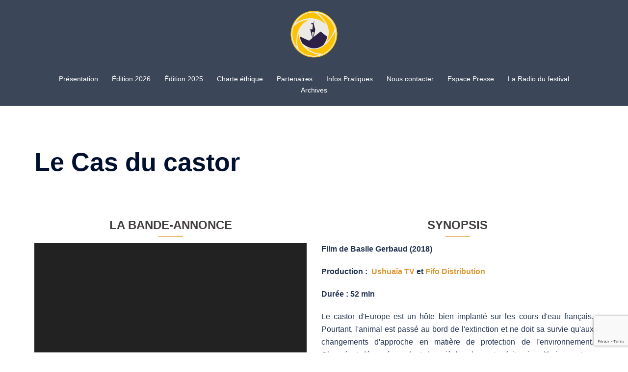

--- FILE ---
content_type: text/html; charset=UTF-8
request_url: http://www.image-nature-montagne.com/edition-2020/films/le-cas-du-castor/
body_size: 19028
content:
<!DOCTYPE html>
<html lang="fr-FR">
<head>
<meta charset="UTF-8">
<meta name="viewport" content="width=device-width, initial-scale=1">
<link rel="profile" href="http://gmpg.org/xfn/11">
<link rel="pingback" href="http://www.image-nature-montagne.com/xmlrpc.php">

<meta name='robots' content='index, follow, max-image-preview:large, max-snippet:-1, max-video-preview:-1' />

            <script data-no-defer="1" data-ezscrex="false" data-cfasync="false" data-pagespeed-no-defer data-cookieconsent="ignore">
                var ctPublicFunctions = {"_ajax_nonce":"44d58c7dec","_rest_nonce":"917ee8de86","_ajax_url":"\/wp-admin\/admin-ajax.php","_rest_url":"https:\/\/www.image-nature-montagne.com\/wp-json\/","data__cookies_type":"native","data__ajax_type":"rest","data__bot_detector_enabled":"0","data__frontend_data_log_enabled":1,"cookiePrefix":"","wprocket_detected":false,"host_url":"www.image-nature-montagne.com","text__ee_click_to_select":"Click to select the whole data","text__ee_original_email":"The complete one is","text__ee_got_it":"Got it","text__ee_blocked":"Blocked","text__ee_cannot_connect":"Cannot connect","text__ee_cannot_decode":"Can not decode email. Unknown reason","text__ee_email_decoder":"CleanTalk email decoder","text__ee_wait_for_decoding":"The magic is on the way!","text__ee_decoding_process":"Please wait a few seconds while we decode the contact data."}
            </script>
        
            <script data-no-defer="1" data-ezscrex="false" data-cfasync="false" data-pagespeed-no-defer data-cookieconsent="ignore">
                var ctPublic = {"_ajax_nonce":"44d58c7dec","settings__forms__check_internal":"1","settings__forms__check_external":"1","settings__forms__force_protection":0,"settings__forms__search_test":"1","settings__forms__wc_add_to_cart":"0","settings__data__bot_detector_enabled":"0","settings__sfw__anti_crawler":"1","blog_home":"https:\/\/www.image-nature-montagne.com\/","pixel__setting":"0","pixel__enabled":false,"pixel__url":null,"data__email_check_before_post":"1","data__email_check_exist_post":0,"data__cookies_type":"native","data__key_is_ok":true,"data__visible_fields_required":true,"wl_brandname":"Anti-Spam by CleanTalk","wl_brandname_short":"CleanTalk","ct_checkjs_key":1978227094,"emailEncoderPassKey":"612d0257c067233873df0314abe1caf5","bot_detector_forms_excluded":"W10=","advancedCacheExists":false,"varnishCacheExists":false,"wc_ajax_add_to_cart":false}
            </script>
        
	<!-- This site is optimized with the Yoast SEO plugin v26.6 - https://yoast.com/wordpress/plugins/seo/ -->
	<title>Le Cas du castor - 11e Festival Pyrénéen de l&#039;Image Nature - Du 26 au 28 septembre 2025 à Cauterets (65)</title>
	<link rel="canonical" href="https://www.image-nature-montagne.com/edition-2020/films/le-cas-du-castor/" />
	<meta property="og:locale" content="fr_FR" />
	<meta property="og:type" content="article" />
	<meta property="og:title" content="Le Cas du castor - 11e Festival Pyrénéen de l&#039;Image Nature - Du 26 au 28 septembre 2025 à Cauterets (65)" />
	<meta property="og:description" content="Séances | Casino, Esplanade des Œufs, Cauterets ► Vendredi 25 septembre à 16h15 ► Samedi 26 septembre à 18h30 &nbsp; &nbsp; Synopsis [&hellip;]" />
	<meta property="og:url" content="https://www.image-nature-montagne.com/edition-2020/films/le-cas-du-castor/" />
	<meta property="og:site_name" content="11e Festival Pyrénéen de l&#039;Image Nature - Du 26 au 28 septembre 2025 à Cauterets (65)" />
	<meta property="article:publisher" content="https://www.facebook.com/festival.cauterets/" />
	<meta property="article:modified_time" content="2020-09-18T06:15:22+00:00" />
	<meta property="og:image" content="https://www.image-nature-montagne.com/wp-content/uploads/2024/09/FPIN24-COVER_FB-851X315.jpg" />
	<meta property="og:image:width" content="851" />
	<meta property="og:image:height" content="348" />
	<meta property="og:image:type" content="image/jpeg" />
	<meta name="twitter:card" content="summary_large_image" />
	<meta name="twitter:label1" content="Durée de lecture estimée" />
	<meta name="twitter:data1" content="1 minute" />
	<script type="application/ld+json" class="yoast-schema-graph">{"@context":"https://schema.org","@graph":[{"@type":"WebPage","@id":"https://www.image-nature-montagne.com/edition-2020/films/le-cas-du-castor/","url":"https://www.image-nature-montagne.com/edition-2020/films/le-cas-du-castor/","name":"Le Cas du castor - 11e Festival Pyrénéen de l&#039;Image Nature - Du 26 au 28 septembre 2025 à Cauterets (65)","isPartOf":{"@id":"https://www.image-nature-montagne.com/#website"},"datePublished":"2020-08-05T11:03:27+00:00","dateModified":"2020-09-18T06:15:22+00:00","breadcrumb":{"@id":"https://www.image-nature-montagne.com/edition-2020/films/le-cas-du-castor/#breadcrumb"},"inLanguage":"fr-FR","potentialAction":[{"@type":"ReadAction","target":["https://www.image-nature-montagne.com/edition-2020/films/le-cas-du-castor/"]}]},{"@type":"BreadcrumbList","@id":"https://www.image-nature-montagne.com/edition-2020/films/le-cas-du-castor/#breadcrumb","itemListElement":[{"@type":"ListItem","position":1,"name":"Accueil","item":"https://www.image-nature-montagne.com/"},{"@type":"ListItem","position":2,"name":"Édition 2020","item":"https://www.image-nature-montagne.com/edition-2020/"},{"@type":"ListItem","position":3,"name":"Films","item":"https://www.image-nature-montagne.com/edition-2020/films/"},{"@type":"ListItem","position":4,"name":"Le Cas du castor"}]},{"@type":"WebSite","@id":"https://www.image-nature-montagne.com/#website","url":"https://www.image-nature-montagne.com/","name":"10ème Festival Pyrénéen de l'Image Nature","description":"Cauterets - Pyrénées","publisher":{"@id":"https://www.image-nature-montagne.com/#organization"},"alternateName":"Festival Pyrénéen de l&#039;Image Nature","potentialAction":[{"@type":"SearchAction","target":{"@type":"EntryPoint","urlTemplate":"https://www.image-nature-montagne.com/?s={search_term_string}"},"query-input":{"@type":"PropertyValueSpecification","valueRequired":true,"valueName":"search_term_string"}}],"inLanguage":"fr-FR"},{"@type":"Organization","@id":"https://www.image-nature-montagne.com/#organization","name":"Festival Pyrénéen de l'Image Nature","url":"https://www.image-nature-montagne.com/","logo":{"@type":"ImageObject","inLanguage":"fr-FR","@id":"https://www.image-nature-montagne.com/#/schema/logo/image/","url":"https://www.image-nature-montagne.com/wp-content/uploads/2018/08/FPIN2016_Logo_ParNathalieCantaloube.jpg","contentUrl":"https://www.image-nature-montagne.com/wp-content/uploads/2018/08/FPIN2016_Logo_ParNathalieCantaloube.jpg","width":1304,"height":1418,"caption":"Festival Pyrénéen de l'Image Nature"},"image":{"@id":"https://www.image-nature-montagne.com/#/schema/logo/image/"},"sameAs":["https://www.facebook.com/festival.cauterets/","https://www.instagram.com/festivalpyreneendelimagenature/"]}]}</script>
	<!-- / Yoast SEO plugin. -->


<link rel="alternate" type="application/rss+xml" title="11e Festival Pyrénéen de l&#039;Image Nature - Du 26 au 28 septembre 2025 à Cauterets (65) &raquo; Flux" href="https://www.image-nature-montagne.com/feed/" />
<link rel="alternate" type="application/rss+xml" title="11e Festival Pyrénéen de l&#039;Image Nature - Du 26 au 28 septembre 2025 à Cauterets (65) &raquo; Flux des commentaires" href="https://www.image-nature-montagne.com/comments/feed/" />
<link rel="alternate" title="oEmbed (JSON)" type="application/json+oembed" href="https://www.image-nature-montagne.com/wp-json/oembed/1.0/embed?url=https%3A%2F%2Fwww.image-nature-montagne.com%2Fedition-2020%2Ffilms%2Fle-cas-du-castor%2F" />
<link rel="alternate" title="oEmbed (XML)" type="text/xml+oembed" href="https://www.image-nature-montagne.com/wp-json/oembed/1.0/embed?url=https%3A%2F%2Fwww.image-nature-montagne.com%2Fedition-2020%2Ffilms%2Fle-cas-du-castor%2F&#038;format=xml" />
<style id='wp-img-auto-sizes-contain-inline-css' type='text/css'>
img:is([sizes=auto i],[sizes^="auto," i]){contain-intrinsic-size:3000px 1500px}
/*# sourceURL=wp-img-auto-sizes-contain-inline-css */
</style>
<link rel='stylesheet' id='sydney-bootstrap-css' href='http://www.image-nature-montagne.com/wp-content/themes/sydney/css/bootstrap/bootstrap.min.css?ver=1' type='text/css' media='all' />
<style id='wp-block-library-inline-css' type='text/css'>
:root{--wp-block-synced-color:#7a00df;--wp-block-synced-color--rgb:122,0,223;--wp-bound-block-color:var(--wp-block-synced-color);--wp-editor-canvas-background:#ddd;--wp-admin-theme-color:#007cba;--wp-admin-theme-color--rgb:0,124,186;--wp-admin-theme-color-darker-10:#006ba1;--wp-admin-theme-color-darker-10--rgb:0,107,160.5;--wp-admin-theme-color-darker-20:#005a87;--wp-admin-theme-color-darker-20--rgb:0,90,135;--wp-admin-border-width-focus:2px}@media (min-resolution:192dpi){:root{--wp-admin-border-width-focus:1.5px}}.wp-element-button{cursor:pointer}:root .has-very-light-gray-background-color{background-color:#eee}:root .has-very-dark-gray-background-color{background-color:#313131}:root .has-very-light-gray-color{color:#eee}:root .has-very-dark-gray-color{color:#313131}:root .has-vivid-green-cyan-to-vivid-cyan-blue-gradient-background{background:linear-gradient(135deg,#00d084,#0693e3)}:root .has-purple-crush-gradient-background{background:linear-gradient(135deg,#34e2e4,#4721fb 50%,#ab1dfe)}:root .has-hazy-dawn-gradient-background{background:linear-gradient(135deg,#faaca8,#dad0ec)}:root .has-subdued-olive-gradient-background{background:linear-gradient(135deg,#fafae1,#67a671)}:root .has-atomic-cream-gradient-background{background:linear-gradient(135deg,#fdd79a,#004a59)}:root .has-nightshade-gradient-background{background:linear-gradient(135deg,#330968,#31cdcf)}:root .has-midnight-gradient-background{background:linear-gradient(135deg,#020381,#2874fc)}:root{--wp--preset--font-size--normal:16px;--wp--preset--font-size--huge:42px}.has-regular-font-size{font-size:1em}.has-larger-font-size{font-size:2.625em}.has-normal-font-size{font-size:var(--wp--preset--font-size--normal)}.has-huge-font-size{font-size:var(--wp--preset--font-size--huge)}.has-text-align-center{text-align:center}.has-text-align-left{text-align:left}.has-text-align-right{text-align:right}.has-fit-text{white-space:nowrap!important}#end-resizable-editor-section{display:none}.aligncenter{clear:both}.items-justified-left{justify-content:flex-start}.items-justified-center{justify-content:center}.items-justified-right{justify-content:flex-end}.items-justified-space-between{justify-content:space-between}.screen-reader-text{border:0;clip-path:inset(50%);height:1px;margin:-1px;overflow:hidden;padding:0;position:absolute;width:1px;word-wrap:normal!important}.screen-reader-text:focus{background-color:#ddd;clip-path:none;color:#444;display:block;font-size:1em;height:auto;left:5px;line-height:normal;padding:15px 23px 14px;text-decoration:none;top:5px;width:auto;z-index:100000}html :where(.has-border-color){border-style:solid}html :where([style*=border-top-color]){border-top-style:solid}html :where([style*=border-right-color]){border-right-style:solid}html :where([style*=border-bottom-color]){border-bottom-style:solid}html :where([style*=border-left-color]){border-left-style:solid}html :where([style*=border-width]){border-style:solid}html :where([style*=border-top-width]){border-top-style:solid}html :where([style*=border-right-width]){border-right-style:solid}html :where([style*=border-bottom-width]){border-bottom-style:solid}html :where([style*=border-left-width]){border-left-style:solid}html :where(img[class*=wp-image-]){height:auto;max-width:100%}:where(figure){margin:0 0 1em}html :where(.is-position-sticky){--wp-admin--admin-bar--position-offset:var(--wp-admin--admin-bar--height,0px)}@media screen and (max-width:600px){html :where(.is-position-sticky){--wp-admin--admin-bar--position-offset:0px}}

/*# sourceURL=wp-block-library-inline-css */
</style><style id='global-styles-inline-css' type='text/css'>
:root{--wp--preset--aspect-ratio--square: 1;--wp--preset--aspect-ratio--4-3: 4/3;--wp--preset--aspect-ratio--3-4: 3/4;--wp--preset--aspect-ratio--3-2: 3/2;--wp--preset--aspect-ratio--2-3: 2/3;--wp--preset--aspect-ratio--16-9: 16/9;--wp--preset--aspect-ratio--9-16: 9/16;--wp--preset--color--black: #000000;--wp--preset--color--cyan-bluish-gray: #abb8c3;--wp--preset--color--white: #ffffff;--wp--preset--color--pale-pink: #f78da7;--wp--preset--color--vivid-red: #cf2e2e;--wp--preset--color--luminous-vivid-orange: #ff6900;--wp--preset--color--luminous-vivid-amber: #fcb900;--wp--preset--color--light-green-cyan: #7bdcb5;--wp--preset--color--vivid-green-cyan: #00d084;--wp--preset--color--pale-cyan-blue: #8ed1fc;--wp--preset--color--vivid-cyan-blue: #0693e3;--wp--preset--color--vivid-purple: #9b51e0;--wp--preset--color--global-color-1: var(--sydney-global-color-1);--wp--preset--color--global-color-2: var(--sydney-global-color-2);--wp--preset--color--global-color-3: var(--sydney-global-color-3);--wp--preset--color--global-color-4: var(--sydney-global-color-4);--wp--preset--color--global-color-5: var(--sydney-global-color-5);--wp--preset--color--global-color-6: var(--sydney-global-color-6);--wp--preset--color--global-color-7: var(--sydney-global-color-7);--wp--preset--color--global-color-8: var(--sydney-global-color-8);--wp--preset--color--global-color-9: var(--sydney-global-color-9);--wp--preset--gradient--vivid-cyan-blue-to-vivid-purple: linear-gradient(135deg,rgb(6,147,227) 0%,rgb(155,81,224) 100%);--wp--preset--gradient--light-green-cyan-to-vivid-green-cyan: linear-gradient(135deg,rgb(122,220,180) 0%,rgb(0,208,130) 100%);--wp--preset--gradient--luminous-vivid-amber-to-luminous-vivid-orange: linear-gradient(135deg,rgb(252,185,0) 0%,rgb(255,105,0) 100%);--wp--preset--gradient--luminous-vivid-orange-to-vivid-red: linear-gradient(135deg,rgb(255,105,0) 0%,rgb(207,46,46) 100%);--wp--preset--gradient--very-light-gray-to-cyan-bluish-gray: linear-gradient(135deg,rgb(238,238,238) 0%,rgb(169,184,195) 100%);--wp--preset--gradient--cool-to-warm-spectrum: linear-gradient(135deg,rgb(74,234,220) 0%,rgb(151,120,209) 20%,rgb(207,42,186) 40%,rgb(238,44,130) 60%,rgb(251,105,98) 80%,rgb(254,248,76) 100%);--wp--preset--gradient--blush-light-purple: linear-gradient(135deg,rgb(255,206,236) 0%,rgb(152,150,240) 100%);--wp--preset--gradient--blush-bordeaux: linear-gradient(135deg,rgb(254,205,165) 0%,rgb(254,45,45) 50%,rgb(107,0,62) 100%);--wp--preset--gradient--luminous-dusk: linear-gradient(135deg,rgb(255,203,112) 0%,rgb(199,81,192) 50%,rgb(65,88,208) 100%);--wp--preset--gradient--pale-ocean: linear-gradient(135deg,rgb(255,245,203) 0%,rgb(182,227,212) 50%,rgb(51,167,181) 100%);--wp--preset--gradient--electric-grass: linear-gradient(135deg,rgb(202,248,128) 0%,rgb(113,206,126) 100%);--wp--preset--gradient--midnight: linear-gradient(135deg,rgb(2,3,129) 0%,rgb(40,116,252) 100%);--wp--preset--font-size--small: 13px;--wp--preset--font-size--medium: 20px;--wp--preset--font-size--large: 36px;--wp--preset--font-size--x-large: 42px;--wp--preset--spacing--20: 10px;--wp--preset--spacing--30: 20px;--wp--preset--spacing--40: 30px;--wp--preset--spacing--50: clamp(30px, 5vw, 60px);--wp--preset--spacing--60: clamp(30px, 7vw, 80px);--wp--preset--spacing--70: clamp(50px, 7vw, 100px);--wp--preset--spacing--80: clamp(50px, 10vw, 120px);--wp--preset--shadow--natural: 6px 6px 9px rgba(0, 0, 0, 0.2);--wp--preset--shadow--deep: 12px 12px 50px rgba(0, 0, 0, 0.4);--wp--preset--shadow--sharp: 6px 6px 0px rgba(0, 0, 0, 0.2);--wp--preset--shadow--outlined: 6px 6px 0px -3px rgb(255, 255, 255), 6px 6px rgb(0, 0, 0);--wp--preset--shadow--crisp: 6px 6px 0px rgb(0, 0, 0);}:root { --wp--style--global--content-size: 740px;--wp--style--global--wide-size: 1140px; }:where(body) { margin: 0; }.wp-site-blocks { padding-top: var(--wp--style--root--padding-top); padding-bottom: var(--wp--style--root--padding-bottom); }.has-global-padding { padding-right: var(--wp--style--root--padding-right); padding-left: var(--wp--style--root--padding-left); }.has-global-padding > .alignfull { margin-right: calc(var(--wp--style--root--padding-right) * -1); margin-left: calc(var(--wp--style--root--padding-left) * -1); }.has-global-padding :where(:not(.alignfull.is-layout-flow) > .has-global-padding:not(.wp-block-block, .alignfull)) { padding-right: 0; padding-left: 0; }.has-global-padding :where(:not(.alignfull.is-layout-flow) > .has-global-padding:not(.wp-block-block, .alignfull)) > .alignfull { margin-left: 0; margin-right: 0; }.wp-site-blocks > .alignleft { float: left; margin-right: 2em; }.wp-site-blocks > .alignright { float: right; margin-left: 2em; }.wp-site-blocks > .aligncenter { justify-content: center; margin-left: auto; margin-right: auto; }:where(.wp-site-blocks) > * { margin-block-start: 24px; margin-block-end: 0; }:where(.wp-site-blocks) > :first-child { margin-block-start: 0; }:where(.wp-site-blocks) > :last-child { margin-block-end: 0; }:root { --wp--style--block-gap: 24px; }:root :where(.is-layout-flow) > :first-child{margin-block-start: 0;}:root :where(.is-layout-flow) > :last-child{margin-block-end: 0;}:root :where(.is-layout-flow) > *{margin-block-start: 24px;margin-block-end: 0;}:root :where(.is-layout-constrained) > :first-child{margin-block-start: 0;}:root :where(.is-layout-constrained) > :last-child{margin-block-end: 0;}:root :where(.is-layout-constrained) > *{margin-block-start: 24px;margin-block-end: 0;}:root :where(.is-layout-flex){gap: 24px;}:root :where(.is-layout-grid){gap: 24px;}.is-layout-flow > .alignleft{float: left;margin-inline-start: 0;margin-inline-end: 2em;}.is-layout-flow > .alignright{float: right;margin-inline-start: 2em;margin-inline-end: 0;}.is-layout-flow > .aligncenter{margin-left: auto !important;margin-right: auto !important;}.is-layout-constrained > .alignleft{float: left;margin-inline-start: 0;margin-inline-end: 2em;}.is-layout-constrained > .alignright{float: right;margin-inline-start: 2em;margin-inline-end: 0;}.is-layout-constrained > .aligncenter{margin-left: auto !important;margin-right: auto !important;}.is-layout-constrained > :where(:not(.alignleft):not(.alignright):not(.alignfull)){max-width: var(--wp--style--global--content-size);margin-left: auto !important;margin-right: auto !important;}.is-layout-constrained > .alignwide{max-width: var(--wp--style--global--wide-size);}body .is-layout-flex{display: flex;}.is-layout-flex{flex-wrap: wrap;align-items: center;}.is-layout-flex > :is(*, div){margin: 0;}body .is-layout-grid{display: grid;}.is-layout-grid > :is(*, div){margin: 0;}body{--wp--style--root--padding-top: 0px;--wp--style--root--padding-right: 0px;--wp--style--root--padding-bottom: 0px;--wp--style--root--padding-left: 0px;}a:where(:not(.wp-element-button)){text-decoration: underline;}:root :where(.wp-element-button, .wp-block-button__link){background-color: #32373c;border-width: 0;color: #fff;font-family: inherit;font-size: inherit;font-style: inherit;font-weight: inherit;letter-spacing: inherit;line-height: inherit;padding-top: calc(0.667em + 2px);padding-right: calc(1.333em + 2px);padding-bottom: calc(0.667em + 2px);padding-left: calc(1.333em + 2px);text-decoration: none;text-transform: inherit;}.has-black-color{color: var(--wp--preset--color--black) !important;}.has-cyan-bluish-gray-color{color: var(--wp--preset--color--cyan-bluish-gray) !important;}.has-white-color{color: var(--wp--preset--color--white) !important;}.has-pale-pink-color{color: var(--wp--preset--color--pale-pink) !important;}.has-vivid-red-color{color: var(--wp--preset--color--vivid-red) !important;}.has-luminous-vivid-orange-color{color: var(--wp--preset--color--luminous-vivid-orange) !important;}.has-luminous-vivid-amber-color{color: var(--wp--preset--color--luminous-vivid-amber) !important;}.has-light-green-cyan-color{color: var(--wp--preset--color--light-green-cyan) !important;}.has-vivid-green-cyan-color{color: var(--wp--preset--color--vivid-green-cyan) !important;}.has-pale-cyan-blue-color{color: var(--wp--preset--color--pale-cyan-blue) !important;}.has-vivid-cyan-blue-color{color: var(--wp--preset--color--vivid-cyan-blue) !important;}.has-vivid-purple-color{color: var(--wp--preset--color--vivid-purple) !important;}.has-global-color-1-color{color: var(--wp--preset--color--global-color-1) !important;}.has-global-color-2-color{color: var(--wp--preset--color--global-color-2) !important;}.has-global-color-3-color{color: var(--wp--preset--color--global-color-3) !important;}.has-global-color-4-color{color: var(--wp--preset--color--global-color-4) !important;}.has-global-color-5-color{color: var(--wp--preset--color--global-color-5) !important;}.has-global-color-6-color{color: var(--wp--preset--color--global-color-6) !important;}.has-global-color-7-color{color: var(--wp--preset--color--global-color-7) !important;}.has-global-color-8-color{color: var(--wp--preset--color--global-color-8) !important;}.has-global-color-9-color{color: var(--wp--preset--color--global-color-9) !important;}.has-black-background-color{background-color: var(--wp--preset--color--black) !important;}.has-cyan-bluish-gray-background-color{background-color: var(--wp--preset--color--cyan-bluish-gray) !important;}.has-white-background-color{background-color: var(--wp--preset--color--white) !important;}.has-pale-pink-background-color{background-color: var(--wp--preset--color--pale-pink) !important;}.has-vivid-red-background-color{background-color: var(--wp--preset--color--vivid-red) !important;}.has-luminous-vivid-orange-background-color{background-color: var(--wp--preset--color--luminous-vivid-orange) !important;}.has-luminous-vivid-amber-background-color{background-color: var(--wp--preset--color--luminous-vivid-amber) !important;}.has-light-green-cyan-background-color{background-color: var(--wp--preset--color--light-green-cyan) !important;}.has-vivid-green-cyan-background-color{background-color: var(--wp--preset--color--vivid-green-cyan) !important;}.has-pale-cyan-blue-background-color{background-color: var(--wp--preset--color--pale-cyan-blue) !important;}.has-vivid-cyan-blue-background-color{background-color: var(--wp--preset--color--vivid-cyan-blue) !important;}.has-vivid-purple-background-color{background-color: var(--wp--preset--color--vivid-purple) !important;}.has-global-color-1-background-color{background-color: var(--wp--preset--color--global-color-1) !important;}.has-global-color-2-background-color{background-color: var(--wp--preset--color--global-color-2) !important;}.has-global-color-3-background-color{background-color: var(--wp--preset--color--global-color-3) !important;}.has-global-color-4-background-color{background-color: var(--wp--preset--color--global-color-4) !important;}.has-global-color-5-background-color{background-color: var(--wp--preset--color--global-color-5) !important;}.has-global-color-6-background-color{background-color: var(--wp--preset--color--global-color-6) !important;}.has-global-color-7-background-color{background-color: var(--wp--preset--color--global-color-7) !important;}.has-global-color-8-background-color{background-color: var(--wp--preset--color--global-color-8) !important;}.has-global-color-9-background-color{background-color: var(--wp--preset--color--global-color-9) !important;}.has-black-border-color{border-color: var(--wp--preset--color--black) !important;}.has-cyan-bluish-gray-border-color{border-color: var(--wp--preset--color--cyan-bluish-gray) !important;}.has-white-border-color{border-color: var(--wp--preset--color--white) !important;}.has-pale-pink-border-color{border-color: var(--wp--preset--color--pale-pink) !important;}.has-vivid-red-border-color{border-color: var(--wp--preset--color--vivid-red) !important;}.has-luminous-vivid-orange-border-color{border-color: var(--wp--preset--color--luminous-vivid-orange) !important;}.has-luminous-vivid-amber-border-color{border-color: var(--wp--preset--color--luminous-vivid-amber) !important;}.has-light-green-cyan-border-color{border-color: var(--wp--preset--color--light-green-cyan) !important;}.has-vivid-green-cyan-border-color{border-color: var(--wp--preset--color--vivid-green-cyan) !important;}.has-pale-cyan-blue-border-color{border-color: var(--wp--preset--color--pale-cyan-blue) !important;}.has-vivid-cyan-blue-border-color{border-color: var(--wp--preset--color--vivid-cyan-blue) !important;}.has-vivid-purple-border-color{border-color: var(--wp--preset--color--vivid-purple) !important;}.has-global-color-1-border-color{border-color: var(--wp--preset--color--global-color-1) !important;}.has-global-color-2-border-color{border-color: var(--wp--preset--color--global-color-2) !important;}.has-global-color-3-border-color{border-color: var(--wp--preset--color--global-color-3) !important;}.has-global-color-4-border-color{border-color: var(--wp--preset--color--global-color-4) !important;}.has-global-color-5-border-color{border-color: var(--wp--preset--color--global-color-5) !important;}.has-global-color-6-border-color{border-color: var(--wp--preset--color--global-color-6) !important;}.has-global-color-7-border-color{border-color: var(--wp--preset--color--global-color-7) !important;}.has-global-color-8-border-color{border-color: var(--wp--preset--color--global-color-8) !important;}.has-global-color-9-border-color{border-color: var(--wp--preset--color--global-color-9) !important;}.has-vivid-cyan-blue-to-vivid-purple-gradient-background{background: var(--wp--preset--gradient--vivid-cyan-blue-to-vivid-purple) !important;}.has-light-green-cyan-to-vivid-green-cyan-gradient-background{background: var(--wp--preset--gradient--light-green-cyan-to-vivid-green-cyan) !important;}.has-luminous-vivid-amber-to-luminous-vivid-orange-gradient-background{background: var(--wp--preset--gradient--luminous-vivid-amber-to-luminous-vivid-orange) !important;}.has-luminous-vivid-orange-to-vivid-red-gradient-background{background: var(--wp--preset--gradient--luminous-vivid-orange-to-vivid-red) !important;}.has-very-light-gray-to-cyan-bluish-gray-gradient-background{background: var(--wp--preset--gradient--very-light-gray-to-cyan-bluish-gray) !important;}.has-cool-to-warm-spectrum-gradient-background{background: var(--wp--preset--gradient--cool-to-warm-spectrum) !important;}.has-blush-light-purple-gradient-background{background: var(--wp--preset--gradient--blush-light-purple) !important;}.has-blush-bordeaux-gradient-background{background: var(--wp--preset--gradient--blush-bordeaux) !important;}.has-luminous-dusk-gradient-background{background: var(--wp--preset--gradient--luminous-dusk) !important;}.has-pale-ocean-gradient-background{background: var(--wp--preset--gradient--pale-ocean) !important;}.has-electric-grass-gradient-background{background: var(--wp--preset--gradient--electric-grass) !important;}.has-midnight-gradient-background{background: var(--wp--preset--gradient--midnight) !important;}.has-small-font-size{font-size: var(--wp--preset--font-size--small) !important;}.has-medium-font-size{font-size: var(--wp--preset--font-size--medium) !important;}.has-large-font-size{font-size: var(--wp--preset--font-size--large) !important;}.has-x-large-font-size{font-size: var(--wp--preset--font-size--x-large) !important;}
/*# sourceURL=global-styles-inline-css */
</style>

<link rel='stylesheet' id='cleantalk-public-css-css' href='http://www.image-nature-montagne.com/wp-content/plugins/cleantalk-spam-protect/css/cleantalk-public.min.css?ver=6.70.1_1767181157' type='text/css' media='all' />
<link rel='stylesheet' id='cleantalk-email-decoder-css-css' href='http://www.image-nature-montagne.com/wp-content/plugins/cleantalk-spam-protect/css/cleantalk-email-decoder.min.css?ver=6.70.1_1767181157' type='text/css' media='all' />
<link rel='stylesheet' id='contact-form-7-css' href='http://www.image-nature-montagne.com/wp-content/plugins/contact-form-7/includes/css/styles.css?ver=6.1.4' type='text/css' media='all' />
<link rel='stylesheet' id='siteorigin-panels-front-css' href='http://www.image-nature-montagne.com/wp-content/plugins/siteorigin-panels/css/front-flex.min.css?ver=2.33.4' type='text/css' media='all' />
<link rel='stylesheet' id='sow-button-base-css' href='http://www.image-nature-montagne.com/wp-content/plugins/so-widgets-bundle/widgets/button/css/style.css?ver=1.70.3' type='text/css' media='all' />
<link rel='stylesheet' id='sow-button-atom-437faab36a83-4821-css' href='http://www.image-nature-montagne.com/wp-content/uploads/siteorigin-widgets/sow-button-atom-437faab36a83-4821.css?ver=c67ecbe287b3c6340922e8ce41da6b27' type='text/css' media='all' />
<link rel='stylesheet' id='sow-button-atom-ec8502fcc3f6-4821-css' href='http://www.image-nature-montagne.com/wp-content/uploads/siteorigin-widgets/sow-button-atom-ec8502fcc3f6-4821.css?ver=c67ecbe287b3c6340922e8ce41da6b27' type='text/css' media='all' />
<link rel='stylesheet' id='sow-slider-slider-css' href='http://www.image-nature-montagne.com/wp-content/plugins/so-widgets-bundle/css/slider/slider.css?ver=1.70.3' type='text/css' media='all' />
<link rel='stylesheet' id='sow-layout-slider-default-9887937e7b08-4821-css' href='http://www.image-nature-montagne.com/wp-content/uploads/siteorigin-widgets/sow-layout-slider-default-9887937e7b08-4821.css?ver=c67ecbe287b3c6340922e8ce41da6b27' type='text/css' media='all' />
<link rel='stylesheet' id='sydney-siteorigin-css' href='http://www.image-nature-montagne.com/wp-content/themes/sydney/css/components/siteorigin.min.css?ver=20251002' type='text/css' media='all' />
<link rel='stylesheet' id='sydney-font-awesome-css' href='http://www.image-nature-montagne.com/wp-content/themes/sydney/fonts/font-awesome.min.css?ver=20250902' type='text/css' media='all' />
<link rel='stylesheet' id='sydney-style-min-css' href='http://www.image-nature-montagne.com/wp-content/themes/sydney/css/styles.min.css?ver=20250404' type='text/css' media='all' />
<style id='sydney-style-min-inline-css' type='text/css'>
.site-header{background-color:rgba(38,50,70,0.9);}.woocommerce ul.products li.product{text-align:center;}html{scroll-behavior:smooth;}.header-image{background-size:contain;}.header-image{height:300px;}.header-wrap .col-md-4,.header-wrap .col-md-8{width:100%;text-align:center;}#mainnav{float:none;}#mainnav li{float:none;display:inline-block;}#mainnav ul ul li{display:block;text-align:left;float:left;}.site-logo,.header-wrap .col-md-4{margin-bottom:15px;}.btn-menu{margin:0 auto;float:none;}.header-wrap .container > .row{display:block;}:root{--sydney-global-color-1:#dd9933;--sydney-global-color-2:#b73d3d;--sydney-global-color-3:#233452;--sydney-global-color-4:#00102E;--sydney-global-color-5:#6d7685;--sydney-global-color-6:#00102E;--sydney-global-color-7:#F4F5F7;--sydney-global-color-8:#dbdbdb;--sydney-global-color-9:#ffffff;}.llms-student-dashboard .llms-button-secondary:hover,.llms-button-action:hover,.read-more-gt,.widget-area .widget_fp_social a,#mainnav ul li a:hover,.sydney_contact_info_widget span,.roll-team .team-content .name,.roll-team .team-item .team-pop .team-social li:hover a,.roll-infomation li.address:before,.roll-infomation li.phone:before,.roll-infomation li.email:before,.roll-testimonials .name,.roll-button.border,.roll-button:hover,.roll-icon-list .icon i,.roll-icon-list .content h3 a:hover,.roll-icon-box.white .content h3 a,.roll-icon-box .icon i,.roll-icon-box .content h3 a:hover,.switcher-container .switcher-icon a:focus,.go-top:hover,.hentry .meta-post a:hover,#mainnav > ul > li > a.active,#mainnav > ul > li > a:hover,button:hover,input[type="button"]:hover,input[type="reset"]:hover,input[type="submit"]:hover,.text-color,.social-menu-widget a,.social-menu-widget a:hover,.archive .team-social li a,a,h1 a,h2 a,h3 a,h4 a,h5 a,h6 a,.classic-alt .meta-post a,.single .hentry .meta-post a,.content-area.modern .hentry .meta-post span:before,.content-area.modern .post-cat{color:var(--sydney-global-color-1)}.llms-student-dashboard .llms-button-secondary,.llms-button-action,.woocommerce #respond input#submit,.woocommerce a.button,.woocommerce button.button,.woocommerce input.button,.project-filter li a.active,.project-filter li a:hover,.preloader .pre-bounce1,.preloader .pre-bounce2,.roll-team .team-item .team-pop,.roll-progress .progress-animate,.roll-socials li a:hover,.roll-project .project-item .project-pop,.roll-project .project-filter li.active,.roll-project .project-filter li:hover,.roll-button.light:hover,.roll-button.border:hover,.roll-button,.roll-icon-box.white .icon,.owl-theme .owl-controls .owl-page.active span,.owl-theme .owl-controls.clickable .owl-page:hover span,.go-top,.bottom .socials li:hover a,.sidebar .widget:before,.blog-pagination ul li.active,.blog-pagination ul li:hover a,.content-area .hentry:after,.text-slider .maintitle:after,.error-wrap #search-submit:hover,#mainnav .sub-menu li:hover > a,#mainnav ul li ul:after,button,input[type="button"],input[type="reset"],input[type="submit"],.panel-grid-cell .widget-title:after,.cart-amount{background-color:var(--sydney-global-color-1)}.llms-student-dashboard .llms-button-secondary,.llms-student-dashboard .llms-button-secondary:hover,.llms-button-action,.llms-button-action:hover,.roll-socials li a:hover,.roll-socials li a,.roll-button.light:hover,.roll-button.border,.roll-button,.roll-icon-list .icon,.roll-icon-box .icon,.owl-theme .owl-controls .owl-page span,.comment .comment-detail,.widget-tags .tag-list a:hover,.blog-pagination ul li,.error-wrap #search-submit:hover,textarea:focus,input[type="text"]:focus,input[type="password"]:focus,input[type="date"]:focus,input[type="number"]:focus,input[type="email"]:focus,input[type="url"]:focus,input[type="search"]:focus,input[type="tel"]:focus,button,input[type="button"],input[type="reset"],input[type="submit"],.archive .team-social li a{border-color:var(--sydney-global-color-1)}.sydney_contact_info_widget span{fill:var(--sydney-global-color-1);}.go-top:hover svg{stroke:var(--sydney-global-color-1);}.site-header.float-header{background-color:rgba(0,0,0,0.9);}@media only screen and (max-width:1024px){.site-header{background-color:#000000;}}#mainnav ul li a,#mainnav ul li::before{color:#ffffff}#mainnav .sub-menu li a{color:#ffffff}#mainnav .sub-menu li a{background:#1c1c1c}.text-slider .maintitle,.text-slider .subtitle{color:#ffffff}body{color:}#secondary{background-color:#ffffff}#secondary,#secondary a:not(.wp-block-button__link){color:#6d7685}.btn-menu .sydney-svg-icon{fill:#ffffff}#mainnav ul li a:hover,.main-header #mainnav .menu > li > a:hover{color:#d65050}.overlay{background-color:#000000}.page-wrap{padding-top:84px;}.page-wrap{padding-bottom:100px;}@media only screen and (max-width:1025px){.mobile-slide{display:block;}.slide-item{background-image:none !important;}.header-slider{}.slide-item{height:auto !important;}.slide-inner{min-height:initial;}}.go-top.show{border-radius:2px;bottom:10px;}.go-top.position-right{right:20px;}.go-top.position-left{left:20px;}.go-top{background-color:;}.go-top:hover{background-color:;}.go-top{color:;}.go-top svg{stroke:;}.go-top:hover{color:;}.go-top:hover svg{stroke:;}.go-top .sydney-svg-icon,.go-top .sydney-svg-icon svg{width:16px;height:16px;}.go-top{padding:15px;}@media (min-width:992px){.site-info{font-size:16px;}}@media (min-width:576px) and (max-width:991px){.site-info{font-size:16px;}}@media (max-width:575px){.site-info{font-size:16px;}}.site-info{border-top:0;}.footer-widgets-grid{gap:30px;}@media (min-width:992px){.footer-widgets-grid{padding-top:95px;padding-bottom:95px;}}@media (min-width:576px) and (max-width:991px){.footer-widgets-grid{padding-top:60px;padding-bottom:60px;}}@media (max-width:575px){.footer-widgets-grid{padding-top:60px;padding-bottom:60px;}}@media (min-width:992px){.sidebar-column .widget .widget-title{font-size:22px;}}@media (min-width:576px) and (max-width:991px){.sidebar-column .widget .widget-title{font-size:22px;}}@media (max-width:575px){.sidebar-column .widget .widget-title{font-size:22px;}}@media (min-width:992px){.footer-widgets{font-size:16px;}}@media (min-width:576px) and (max-width:991px){.footer-widgets{font-size:16px;}}@media (max-width:575px){.footer-widgets{font-size:16px;}}.footer-widgets{background-color:;}.sidebar-column .widget .widget-title{color:;}.sidebar-column .widget h1,.sidebar-column .widget h2,.sidebar-column .widget h3,.sidebar-column .widget h4,.sidebar-column .widget h5,.sidebar-column .widget h6{color:;}.sidebar-column .widget{color:;}#sidebar-footer .widget a{color:;}#sidebar-footer .widget a:hover{color:;}.site-footer{background-color:;}.site-info,.site-info a{color:;}.site-info .sydney-svg-icon svg{fill:;}.site-info{padding-top:20px;padding-bottom:20px;}@media (min-width:992px){button,.roll-button,a.button,.wp-block-button__link,.wp-block-button.is-style-outline a,input[type="button"],input[type="reset"],input[type="submit"]{padding-top:12px;padding-bottom:12px;}}@media (min-width:576px) and (max-width:991px){button,.roll-button,a.button,.wp-block-button__link,.wp-block-button.is-style-outline a,input[type="button"],input[type="reset"],input[type="submit"]{padding-top:12px;padding-bottom:12px;}}@media (max-width:575px){button,.roll-button,a.button,.wp-block-button__link,.wp-block-button.is-style-outline a,input[type="button"],input[type="reset"],input[type="submit"]{padding-top:12px;padding-bottom:12px;}}@media (min-width:992px){button,.roll-button,a.button,.wp-block-button__link,.wp-block-button.is-style-outline a,input[type="button"],input[type="reset"],input[type="submit"]{padding-left:35px;padding-right:35px;}}@media (min-width:576px) and (max-width:991px){button,.roll-button,a.button,.wp-block-button__link,.wp-block-button.is-style-outline a,input[type="button"],input[type="reset"],input[type="submit"]{padding-left:35px;padding-right:35px;}}@media (max-width:575px){button,.roll-button,a.button,.wp-block-button__link,.wp-block-button.is-style-outline a,input[type="button"],input[type="reset"],input[type="submit"]{padding-left:35px;padding-right:35px;}}button,.roll-button,a.button,.wp-block-button__link,input[type="button"],input[type="reset"],input[type="submit"]{border-radius:0;}@media (min-width:992px){button,.roll-button,a.button,.wp-block-button__link,input[type="button"],input[type="reset"],input[type="submit"]{font-size:14px;}}@media (min-width:576px) and (max-width:991px){button,.roll-button,a.button,.wp-block-button__link,input[type="button"],input[type="reset"],input[type="submit"]{font-size:14px;}}@media (max-width:575px){button,.roll-button,a.button,.wp-block-button__link,input[type="button"],input[type="reset"],input[type="submit"]{font-size:14px;}}button,.roll-button,a.button,.wp-block-button__link,input[type="button"],input[type="reset"],input[type="submit"]{text-transform:uppercase;}button,.wp-element-button,div.wpforms-container-full:not(.wpforms-block) .wpforms-form input[type=submit],div.wpforms-container-full:not(.wpforms-block) .wpforms-form button[type=submit],div.wpforms-container-full:not(.wpforms-block) .wpforms-form .wpforms-page-button,.roll-button,a.button,.wp-block-button__link,input[type="button"],input[type="reset"],input[type="submit"]{background-color:;}button:hover,.wp-element-button:hover,div.wpforms-container-full:not(.wpforms-block) .wpforms-form input[type=submit]:hover,div.wpforms-container-full:not(.wpforms-block) .wpforms-form button[type=submit]:hover,div.wpforms-container-full:not(.wpforms-block) .wpforms-form .wpforms-page-button:hover,.roll-button:hover,a.button:hover,.wp-block-button__link:hover,input[type="button"]:hover,input[type="reset"]:hover,input[type="submit"]:hover{background-color:;}button,#sidebar-footer a.wp-block-button__link,.wp-element-button,div.wpforms-container-full:not(.wpforms-block) .wpforms-form input[type=submit],div.wpforms-container-full:not(.wpforms-block) .wpforms-form button[type=submit],div.wpforms-container-full:not(.wpforms-block) .wpforms-form .wpforms-page-button,.checkout-button.button,a.button,.wp-block-button__link,input[type="button"],input[type="reset"],input[type="submit"]{color:;}button:hover,#sidebar-footer .wp-block-button__link:hover,.wp-element-button:hover,div.wpforms-container-full:not(.wpforms-block) .wpforms-form input[type=submit]:hover,div.wpforms-container-full:not(.wpforms-block) .wpforms-form button[type=submit]:hover,div.wpforms-container-full:not(.wpforms-block) .wpforms-form .wpforms-page-button:hover,.roll-button:hover,a.button:hover,.wp-block-button__link:hover,input[type="button"]:hover,input[type="reset"]:hover,input[type="submit"]:hover{color:;}.is-style-outline .wp-block-button__link,div.wpforms-container-full:not(.wpforms-block) .wpforms-form input[type=submit],div.wpforms-container-full:not(.wpforms-block) .wpforms-form button[type=submit],div.wpforms-container-full:not(.wpforms-block) .wpforms-form .wpforms-page-button,.roll-button,.wp-block-button__link.is-style-outline,button,a.button,.wp-block-button__link,input[type="button"],input[type="reset"],input[type="submit"]{border-color:;}button:hover,div.wpforms-container-full:not(.wpforms-block) .wpforms-form input[type=submit]:hover,div.wpforms-container-full:not(.wpforms-block) .wpforms-form button[type=submit]:hover,div.wpforms-container-full:not(.wpforms-block) .wpforms-form .wpforms-page-button:hover,.roll-button:hover,a.button:hover,.wp-block-button__link:hover,input[type="button"]:hover,input[type="reset"]:hover,input[type="submit"]:hover{border-color:;}.posts-layout .list-image{width:30%;}.posts-layout .list-content{width:70%;}.content-area:not(.layout4):not(.layout6) .posts-layout .entry-thumb{margin:0 0 24px 0;}.layout4 .entry-thumb,.layout6 .entry-thumb{margin:0 24px 0 0;}.layout6 article:nth-of-type(even) .list-image .entry-thumb{margin:0 0 0 24px;}.posts-layout .entry-header{margin-bottom:24px;}.posts-layout .entry-meta.below-excerpt{margin:15px 0 0;}.posts-layout .entry-meta.above-title{margin:0 0 15px;}.single .entry-header .entry-title{color:;}.single .entry-header .entry-meta,.single .entry-header .entry-meta a{color:;}@media (min-width:992px){.single .entry-meta{font-size:12px;}}@media (min-width:576px) and (max-width:991px){.single .entry-meta{font-size:12px;}}@media (max-width:575px){.single .entry-meta{font-size:12px;}}@media (min-width:992px){.single .entry-header .entry-title{font-size:48px;}}@media (min-width:576px) and (max-width:991px){.single .entry-header .entry-title{font-size:32px;}}@media (max-width:575px){.single .entry-header .entry-title{font-size:32px;}}.posts-layout .entry-post{color:#233452;}.posts-layout .entry-title a{color:#00102E;}.posts-layout .author,.posts-layout .entry-meta a{color:#6d7685;}@media (min-width:992px){.posts-layout .entry-post{font-size:16px;}}@media (min-width:576px) and (max-width:991px){.posts-layout .entry-post{font-size:16px;}}@media (max-width:575px){.posts-layout .entry-post{font-size:16px;}}@media (min-width:992px){.posts-layout .entry-meta{font-size:12px;}}@media (min-width:576px) and (max-width:991px){.posts-layout .entry-meta{font-size:12px;}}@media (max-width:575px){.posts-layout .entry-meta{font-size:12px;}}@media (min-width:992px){.posts-layout .entry-title{font-size:32px;}}@media (min-width:576px) and (max-width:991px){.posts-layout .entry-title{font-size:32px;}}@media (max-width:575px){.posts-layout .entry-title{font-size:32px;}}.single .entry-header{margin-bottom:40px;}.single .entry-thumb{margin-bottom:40px;}.single .entry-meta-above{margin-bottom:24px;}.single .entry-meta-below{margin-top:24px;}@media (min-width:992px){.custom-logo-link img{max-width:180px;}}@media (min-width:576px) and (max-width:991px){.custom-logo-link img{max-width:100px;}}@media (max-width:575px){.custom-logo-link img{max-width:100px;}}.main-header,.bottom-header-row{border-bottom:0 solid rgba(255,255,255,0.1);}.header_layout_3,.header_layout_4,.header_layout_5{border-bottom:1px solid rgba(255,255,255,0.1);}.main-header:not(.sticky-active),.header-search-form{background-color:;}.main-header.sticky-active{background-color:;}.main-header .site-title a,.main-header .site-description,.main-header #mainnav .menu > li > a,#mainnav .nav-menu > li > a,.main-header .header-contact a{color:;}.main-header .sydney-svg-icon svg,.main-header .dropdown-symbol .sydney-svg-icon svg{fill:;}.sticky-active .main-header .site-title a,.sticky-active .main-header .site-description,.sticky-active .main-header #mainnav .menu > li > a,.sticky-active .main-header .header-contact a,.sticky-active .main-header .logout-link,.sticky-active .main-header .html-item,.sticky-active .main-header .sydney-login-toggle{color:;}.sticky-active .main-header .sydney-svg-icon svg,.sticky-active .main-header .dropdown-symbol .sydney-svg-icon svg{fill:;}.bottom-header-row{background-color:;}.bottom-header-row,.bottom-header-row .header-contact a,.bottom-header-row #mainnav .menu > li > a{color:;}.bottom-header-row #mainnav .menu > li > a:hover{color:;}.bottom-header-row .header-item svg,.dropdown-symbol .sydney-svg-icon svg{fill:;}.main-header .site-header-inner,.main-header .top-header-row{padding-top:15px;padding-bottom:15px;}.bottom-header-inner{padding-top:15px;padding-bottom:15px;}.bottom-header-row #mainnav ul ul li,.main-header #mainnav ul ul li{background-color:;}.bottom-header-row #mainnav ul ul li a,.bottom-header-row #mainnav ul ul li:hover a,.main-header #mainnav ul ul li:hover a,.main-header #mainnav ul ul li a{color:;}.bottom-header-row #mainnav ul ul li svg,.main-header #mainnav ul ul li svg{fill:;}.header-item .sydney-svg-icon{width:px;height:px;}.header-item .sydney-svg-icon svg{max-height:-2px;}.header-search-form{background-color:;}#mainnav .sub-menu li:hover>a,.main-header #mainnav ul ul li:hover>a{color:;}.main-header-cart .count-number{color:;}.main-header-cart .widget_shopping_cart .widgettitle:after,.main-header-cart .widget_shopping_cart .woocommerce-mini-cart__buttons:before{background-color:rgba(33,33,33,0.9);}.sydney-offcanvas-menu .mainnav ul li,.mobile-header-item.offcanvas-items,.mobile-header-item.offcanvas-items .social-profile{text-align:left;}.sydney-offcanvas-menu #mainnav ul li{text-align:left;}.sydney-offcanvas-menu #mainnav ul ul a{color:;}.sydney-offcanvas-menu #mainnav > div > ul > li > a{font-size:18px;}.sydney-offcanvas-menu #mainnav ul ul li a{font-size:16px;}.sydney-offcanvas-menu .mainnav a{padding:10px 0;}#masthead-mobile{background-color:;}#masthead-mobile .site-description,#masthead-mobile a:not(.button){color:;}#masthead-mobile svg{fill:;}.mobile-header{padding-top:15px;padding-bottom:15px;}.sydney-offcanvas-menu{background-color:#00102E;}.offcanvas-header-custom-text,.sydney-offcanvas-menu,.sydney-offcanvas-menu #mainnav a:not(.button),.sydney-offcanvas-menu a:not(.button){color:#ffffff;}.sydney-offcanvas-menu svg,.sydney-offcanvas-menu .dropdown-symbol .sydney-svg-icon svg{fill:#ffffff;}@media (min-width:992px){.site-logo{max-height:100px;}}@media (min-width:576px) and (max-width:991px){.site-logo{max-height:100px;}}@media (max-width:575px){.site-logo{max-height:100px;}}.site-title a,.site-title a:visited,.main-header .site-title a,.main-header .site-title a:visited{color:}.site-description,.main-header .site-description{color:}@media (min-width:992px){.site-title{font-size:32px;}}@media (min-width:576px) and (max-width:991px){.site-title{font-size:24px;}}@media (max-width:575px){.site-title{font-size:20px;}}@media (min-width:992px){.site-description{font-size:16px;}}@media (min-width:576px) and (max-width:991px){.site-description{font-size:16px;}}@media (max-width:575px){.site-description{font-size:16px;}}h1,h2,h3,h4,h5,h6,.site-title{text-decoration:;text-transform:;font-style:;line-height:1.2;letter-spacing:px;}@media (min-width:992px){h1:not(.site-title){font-size:52px;}}@media (min-width:576px) and (max-width:991px){h1:not(.site-title){font-size:42px;}}@media (max-width:575px){h1:not(.site-title){font-size:32px;}}@media (min-width:992px){h2{font-size:42px;}}@media (min-width:576px) and (max-width:991px){h2{font-size:32px;}}@media (max-width:575px){h2{font-size:24px;}}@media (min-width:992px){h3{font-size:24px;}}@media (min-width:576px) and (max-width:991px){h3{font-size:24px;}}@media (max-width:575px){h3{font-size:20px;}}@media (min-width:992px){h4{font-size:24px;}}@media (min-width:576px) and (max-width:991px){h4{font-size:18px;}}@media (max-width:575px){h4{font-size:16px;}}@media (min-width:992px){h5{font-size:20px;}}@media (min-width:576px) and (max-width:991px){h5{font-size:16px;}}@media (max-width:575px){h5{font-size:16px;}}@media (min-width:992px){h6{font-size:18px;}}@media (min-width:576px) and (max-width:991px){h6{font-size:16px;}}@media (max-width:575px){h6{font-size:16px;}}p,.posts-layout .entry-post{text-decoration:}body,.posts-layout .entry-post{text-transform:;font-style:;line-height:1.68;letter-spacing:px;}@media (min-width:992px){body{font-size:16px;}}@media (min-width:576px) and (max-width:991px){body{font-size:16px;}}@media (max-width:575px){body{font-size:16px;}}@media (min-width:992px){.woocommerce div.product .product-gallery-summary .entry-title{font-size:32px;}}@media (min-width:576px) and (max-width:991px){.woocommerce div.product .product-gallery-summary .entry-title{font-size:32px;}}@media (max-width:575px){.woocommerce div.product .product-gallery-summary .entry-title{font-size:32px;}}@media (min-width:992px){.woocommerce div.product .product-gallery-summary .price .amount{font-size:24px;}}@media (min-width:576px) and (max-width:991px){.woocommerce div.product .product-gallery-summary .price .amount{font-size:24px;}}@media (max-width:575px){.woocommerce div.product .product-gallery-summary .price .amount{font-size:24px;}}.woocommerce ul.products li.product .col-md-7 > *,.woocommerce ul.products li.product .col-md-8 > *,.woocommerce ul.products li.product > *{margin-bottom:12px;}.wc-block-grid__product-onsale,span.onsale{border-radius:0;top:20px!important;left:20px!important;}.wc-block-grid__product-onsale,.products span.onsale{left:auto!important;right:20px;}.wc-block-grid__product-onsale,span.onsale{color:;}.wc-block-grid__product-onsale,span.onsale{background-color:;}ul.wc-block-grid__products li.wc-block-grid__product .wc-block-grid__product-title,ul.wc-block-grid__products li.wc-block-grid__product .woocommerce-loop-product__title,ul.wc-block-grid__products li.product .wc-block-grid__product-title,ul.wc-block-grid__products li.product .woocommerce-loop-product__title,ul.products li.wc-block-grid__product .wc-block-grid__product-title,ul.products li.wc-block-grid__product .woocommerce-loop-product__title,ul.products li.product .wc-block-grid__product-title,ul.products li.product .woocommerce-loop-product__title,ul.products li.product .woocommerce-loop-category__title,.woocommerce-loop-product__title .botiga-wc-loop-product__title{color:;}a.wc-forward:not(.checkout-button){color:;}a.wc-forward:not(.checkout-button):hover{color:;}.woocommerce-pagination li .page-numbers:hover{color:;}.woocommerce-sorting-wrapper{border-color:rgba(33,33,33,0.9);}ul.products li.product-category .woocommerce-loop-category__title{text-align:center;}ul.products li.product-category > a,ul.products li.product-category > a > img{border-radius:0;}.entry-content a:not(.button):not(.elementor-button-link):not(.wp-block-button__link){color:;}.entry-content a:not(.button):not(.elementor-button-link):not(.wp-block-button__link):hover{color:;}h1{color:;}h2{color:;}h3{color:;}h4{color:;}h5{color:;}h6{color:;}div.wpforms-container-full:not(.wpforms-block) .wpforms-form input[type=date],div.wpforms-container-full:not(.wpforms-block) .wpforms-form input[type=email],div.wpforms-container-full:not(.wpforms-block) .wpforms-form input[type=number],div.wpforms-container-full:not(.wpforms-block) .wpforms-form input[type=password],div.wpforms-container-full:not(.wpforms-block) .wpforms-form input[type=search],div.wpforms-container-full:not(.wpforms-block) .wpforms-form input[type=tel],div.wpforms-container-full:not(.wpforms-block) .wpforms-form input[type=text],div.wpforms-container-full:not(.wpforms-block) .wpforms-form input[type=url],div.wpforms-container-full:not(.wpforms-block) .wpforms-form select,div.wpforms-container-full:not(.wpforms-block) .wpforms-form textarea,input[type="text"],input[type="email"],input[type="url"],input[type="password"],input[type="search"],input[type="number"],input[type="tel"],input[type="date"],textarea,select,.woocommerce .select2-container .select2-selection--single,.woocommerce-page .select2-container .select2-selection--single,input[type="text"]:focus,input[type="email"]:focus,input[type="url"]:focus,input[type="password"]:focus,input[type="search"]:focus,input[type="number"]:focus,input[type="tel"]:focus,input[type="date"]:focus,textarea:focus,select:focus,.woocommerce .select2-container .select2-selection--single:focus,.woocommerce-page .select2-container .select2-selection--single:focus,.select2-container--default .select2-selection--single .select2-selection__rendered,.wp-block-search .wp-block-search__input,.wp-block-search .wp-block-search__input:focus{color:;}div.wpforms-container-full:not(.wpforms-block) .wpforms-form input[type=date],div.wpforms-container-full:not(.wpforms-block) .wpforms-form input[type=email],div.wpforms-container-full:not(.wpforms-block) .wpforms-form input[type=number],div.wpforms-container-full:not(.wpforms-block) .wpforms-form input[type=password],div.wpforms-container-full:not(.wpforms-block) .wpforms-form input[type=search],div.wpforms-container-full:not(.wpforms-block) .wpforms-form input[type=tel],div.wpforms-container-full:not(.wpforms-block) .wpforms-form input[type=text],div.wpforms-container-full:not(.wpforms-block) .wpforms-form input[type=url],div.wpforms-container-full:not(.wpforms-block) .wpforms-form select,div.wpforms-container-full:not(.wpforms-block) .wpforms-form textarea,input[type="text"],input[type="email"],input[type="url"],input[type="password"],input[type="search"],input[type="number"],input[type="tel"],input[type="date"],textarea,select,.woocommerce .select2-container .select2-selection--single,.woocommerce-page .select2-container .select2-selection--single,.woocommerce-cart .woocommerce-cart-form .actions .coupon input[type="text"]{background-color:;}div.wpforms-container-full:not(.wpforms-block) .wpforms-form input[type=date],div.wpforms-container-full:not(.wpforms-block) .wpforms-form input[type=email],div.wpforms-container-full:not(.wpforms-block) .wpforms-form input[type=number],div.wpforms-container-full:not(.wpforms-block) .wpforms-form input[type=password],div.wpforms-container-full:not(.wpforms-block) .wpforms-form input[type=search],div.wpforms-container-full:not(.wpforms-block) .wpforms-form input[type=tel],div.wpforms-container-full:not(.wpforms-block) .wpforms-form input[type=text],div.wpforms-container-full:not(.wpforms-block) .wpforms-form input[type=url],div.wpforms-container-full:not(.wpforms-block) .wpforms-form select,div.wpforms-container-full:not(.wpforms-block) .wpforms-form textarea,input[type="text"],input[type="email"],input[type="url"],input[type="password"],input[type="search"],input[type="number"],input[type="tel"],input[type="range"],input[type="date"],input[type="month"],input[type="week"],input[type="time"],input[type="datetime"],input[type="datetime-local"],input[type="color"],textarea,select,.woocommerce .select2-container .select2-selection--single,.woocommerce-page .select2-container .select2-selection--single,.woocommerce-account fieldset,.woocommerce-account .woocommerce-form-login,.woocommerce-account .woocommerce-form-register,.woocommerce-cart .woocommerce-cart-form .actions .coupon input[type="text"],.wp-block-search .wp-block-search__input{border-color:;}input::placeholder{color:;opacity:1;}input:-ms-input-placeholder{color:;}input::-ms-input-placeholder{color:;}img{border-radius:0;}@media (min-width:992px){.wp-caption-text,figcaption{font-size:16px;}}@media (min-width:576px) and (max-width:991px){.wp-caption-text,figcaption{font-size:16px;}}@media (max-width:575px){.wp-caption-text,figcaption{font-size:16px;}}.wp-caption-text,figcaption{color:;}
/*# sourceURL=sydney-style-min-inline-css */
</style>
<link rel='stylesheet' id='sydney-style-css' href='http://www.image-nature-montagne.com/wp-content/themes/sydney/style.css?ver=20230821' type='text/css' media='all' />
<link rel='stylesheet' id='slb_core-css' href='http://www.image-nature-montagne.com/wp-content/plugins/simple-lightbox/client/css/app.css?ver=2.9.4' type='text/css' media='all' />
<script type="text/javascript" src="http://www.image-nature-montagne.com/wp-content/plugins/cleantalk-spam-protect/js/apbct-public-bundle_full-protection_gathering.min.js?ver=6.70.1_1767181157" id="apbct-public-bundle_full-protection_gathering.min-js-js"></script>
<script type="text/javascript" src="http://www.image-nature-montagne.com/wp-includes/js/jquery/jquery.min.js?ver=3.7.1" id="jquery-core-js"></script>
<script type="text/javascript" src="http://www.image-nature-montagne.com/wp-includes/js/jquery/jquery-migrate.min.js?ver=3.4.1" id="jquery-migrate-js"></script>
<script type="text/javascript" src="http://www.image-nature-montagne.com/wp-content/plugins/so-widgets-bundle/js/jquery.cycle.min.js?ver=1.70.3" id="sow-slider-slider-cycle2-js"></script>
<script type="text/javascript" id="sow-slider-slider-js-extra">
/* <![CDATA[ */
var sowb_slider_allowed_protocols = ["http","https","ftp","ftps","mailto","news","irc","irc6","ircs","gopher","nntp","feed","telnet","mms","rtsp","sms","svn","tel","fax","xmpp","webcal","urn","skype","steam"];
var sowb_slider_allowed_protocols = ["http","https","ftp","ftps","mailto","news","irc","irc6","ircs","gopher","nntp","feed","telnet","mms","rtsp","sms","svn","tel","fax","xmpp","webcal","urn","skype","steam"];
var sowb_slider_allowed_protocols = ["http","https","ftp","ftps","mailto","news","irc","irc6","ircs","gopher","nntp","feed","telnet","mms","rtsp","sms","svn","tel","fax","xmpp","webcal","urn","skype","steam"];
//# sourceURL=sow-slider-slider-js-extra
/* ]]> */
</script>
<script type="text/javascript" src="http://www.image-nature-montagne.com/wp-content/plugins/so-widgets-bundle/js/slider/jquery.slider.min.js?ver=1.70.3" id="sow-slider-slider-js"></script>
<link rel="https://api.w.org/" href="https://www.image-nature-montagne.com/wp-json/" /><link rel="alternate" title="JSON" type="application/json" href="https://www.image-nature-montagne.com/wp-json/wp/v2/pages/4821" /><link rel="EditURI" type="application/rsd+xml" title="RSD" href="https://www.image-nature-montagne.com/xmlrpc.php?rsd" />

<link rel='shortlink' href='https://www.image-nature-montagne.com/?p=4821' />
<style type="text/css">.recentcomments a{display:inline !important;padding:0 !important;margin:0 !important;}</style><style media="all" id="siteorigin-panels-layouts-head">/* Layout 4821 */ #pgc-4821-0-0 , #pgc-4821-0-1 { width:50%;width:calc(50% - ( 0.5 * 30px ) ) } #pg-4821-0 , #pl-4821 .so-panel , #pl-4821 .so-panel:last-of-type { margin-bottom:0px } #pgc-4821-1-0 { width:100%;width:calc(100% - ( 0 * 30px ) ) } #pg-4821-0> .panel-row-style { padding:25px } #pg-4821-0.panel-has-style > .panel-row-style, #pg-4821-0.panel-no-style , #pg-4821-1.panel-has-style > .panel-row-style, #pg-4821-1.panel-no-style { -webkit-align-items:flex-start;align-items:flex-start } @media (max-width:780px){ #pg-4821-0.panel-no-style, #pg-4821-0.panel-has-style > .panel-row-style, #pg-4821-0 , #pg-4821-1.panel-no-style, #pg-4821-1.panel-has-style > .panel-row-style, #pg-4821-1 { -webkit-flex-direction:column;-ms-flex-direction:column;flex-direction:column } #pg-4821-0 > .panel-grid-cell , #pg-4821-0 > .panel-row-style > .panel-grid-cell , #pg-4821-1 > .panel-grid-cell , #pg-4821-1 > .panel-row-style > .panel-grid-cell { width:100%;margin-right:0 } #pgc-4821-0-0 , #pl-4821 .panel-grid .panel-grid-cell-mobile-last { margin-bottom:0px } #pl-4821 .panel-grid-cell { padding:0 } #pl-4821 .panel-grid .panel-grid-cell-empty { display:none }  } </style><!-- Google tag (gtag.js) -->
<script async src="https://www.googletagmanager.com/gtag/js?id=G-YVFN8RNC10"></script>
<script>
  window.dataLayer = window.dataLayer || [];
  function gtag(){dataLayer.push(arguments);}
  gtag('js', new Date());

  gtag('config', 'G-YVFN8RNC10');
</script>
<link rel="icon" href="https://www.image-nature-montagne.com/wp-content/uploads/2016/02/cropped-logo-finm-32x32.png" sizes="32x32" />
<link rel="icon" href="https://www.image-nature-montagne.com/wp-content/uploads/2016/02/cropped-logo-finm-192x192.png" sizes="192x192" />
<link rel="apple-touch-icon" href="https://www.image-nature-montagne.com/wp-content/uploads/2016/02/cropped-logo-finm-180x180.png" />
<meta name="msapplication-TileImage" content="https://www.image-nature-montagne.com/wp-content/uploads/2016/02/cropped-logo-finm-270x270.png" />
<link rel='stylesheet' id='mediaelement-css' href='http://www.image-nature-montagne.com/wp-includes/js/mediaelement/mediaelementplayer-legacy.min.css?ver=4.2.17' type='text/css' media='all' />
<link rel='stylesheet' id='wp-mediaelement-css' href='http://www.image-nature-montagne.com/wp-includes/js/mediaelement/wp-mediaelement.min.css?ver=c67ecbe287b3c6340922e8ce41da6b27' type='text/css' media='all' />
<link rel='stylesheet' id='sow-button-atom-f4c7bd33de2b-4821-css' href='http://www.image-nature-montagne.com/wp-content/uploads/siteorigin-widgets/sow-button-atom-f4c7bd33de2b-4821.css?ver=c67ecbe287b3c6340922e8ce41da6b27' type='text/css' media='all' />
<link rel='stylesheet' id='sow-button-atom-b377efe1ff2b-4821-css' href='http://www.image-nature-montagne.com/wp-content/uploads/siteorigin-widgets/sow-button-atom-b377efe1ff2b-4821.css?ver=c67ecbe287b3c6340922e8ce41da6b27' type='text/css' media='all' />
<link rel='stylesheet' id='siteorigin-widget-icon-font-fontawesome-css' href='http://www.image-nature-montagne.com/wp-content/plugins/so-widgets-bundle/icons/fontawesome/style.css?ver=c67ecbe287b3c6340922e8ce41da6b27' type='text/css' media='all' />
<link rel='stylesheet' id='sow-layout-slider-default-6f06b9a6c73c-4821-css' href='http://www.image-nature-montagne.com/wp-content/uploads/siteorigin-widgets/sow-layout-slider-default-6f06b9a6c73c-4821.css?ver=c67ecbe287b3c6340922e8ce41da6b27' type='text/css' media='all' />
</head>

<body class="wp-singular page-template page-template-page-templates page-template-page_fullwidth page-template-page-templatespage_fullwidth-php page page-id-4821 page-child parent-pageid-4639 wp-theme-sydney siteorigin-panels siteorigin-panels-before-js menu-centered" >

<span id="toptarget"></span>

	<div class="preloader">
	    <div class="spinner">
	        <div class="pre-bounce1"></div>
	        <div class="pre-bounce2"></div>
	    </div>
	</div>
	

<div id="page" class="hfeed site">
	<a class="skip-link screen-reader-text" href="#content">Aller au contenu</a>

	<div class="header-clone"></div>	

				<header id="masthead" class="site-header" role="banner" >
				<div class="header-wrap">
					<div class="container">
						<div class="row">
							<div class="col-md-4 col-sm-8 col-xs-12">
																					
								<a href="https://www.image-nature-montagne.com/" title="11e Festival Pyrénéen de l&#039;Image Nature &#8211; Du 26 au 28 septembre 2025 à Cauterets (65)"><img width="150" height="150" class="site-logo" src="http://www.image-nature-montagne.com/wp-content/uploads/2022/06/LOGO_FESTI_FPIN.png" alt="11e Festival Pyrénéen de l&#039;Image Nature &#8211; Du 26 au 28 septembre 2025 à Cauterets (65)"  /></a>
																						</div>
							<div class="col-md-8 col-sm-4 col-xs-12">
								<div class="btn-menu" ><span class="screen-reader-text">Ouvrir/fermer le menu</span><i class="sydney-svg-icon"><svg xmlns="http://www.w3.org/2000/svg" viewBox="0 0 448 512"><path d="M16 132h416c8.837 0 16-7.163 16-16V76c0-8.837-7.163-16-16-16H16C7.163 60 0 67.163 0 76v40c0 8.837 7.163 16 16 16zm0 160h416c8.837 0 16-7.163 16-16v-40c0-8.837-7.163-16-16-16H16c-8.837 0-16 7.163-16 16v40c0 8.837 7.163 16 16 16zm0 160h416c8.837 0 16-7.163 16-16v-40c0-8.837-7.163-16-16-16H16c-8.837 0-16 7.163-16 16v40c0 8.837 7.163 16 16 16z" /></svg></i></div>
								<nav id="mainnav" class="mainnav" role="navigation"  >
									<div class="menu-menu-container"><ul id="menu-menu" class="menu"><li id="menu-item-454" class="menu-item menu-item-type-post_type menu-item-object-page menu-item-454 sydney-dropdown-li"><a href="https://www.image-nature-montagne.com/presentation-du-festival/" class="sydney-dropdown-link">Présentation</a></li>
<li id="menu-item-12075" class="menu-item menu-item-type-custom menu-item-object-custom menu-item-has-children menu-item-12075 sydney-dropdown-li"><a href="#" class="sydney-dropdown-link">Édition 2026</a>
<ul class="sub-menu sydney-dropdown-ul">
	<li id="menu-item-12074" class="menu-item menu-item-type-post_type menu-item-object-page menu-item-home menu-item-12074 sydney-dropdown-li"><a href="https://www.image-nature-montagne.com/" class="sydney-dropdown-link">Appel à candidatures</a></li>
</ul>
</li>
<li id="menu-item-10912" class="menu-item menu-item-type-custom menu-item-object-custom menu-item-has-children menu-item-10912 sydney-dropdown-li"><a href="#" class="sydney-dropdown-link">Édition 2025</a>
<ul class="sub-menu sydney-dropdown-ul">
	<li id="menu-item-11912" class="menu-item menu-item-type-post_type menu-item-object-page menu-item-11912 sydney-dropdown-li"><a href="https://www.image-nature-montagne.com/edition-2025/programme/" class="sydney-dropdown-link">&#x1f4d9; Programme</a></li>
	<li id="menu-item-11915" class="menu-item menu-item-type-post_type menu-item-object-page menu-item-11915 sydney-dropdown-li"><a href="https://www.image-nature-montagne.com/edition-2025/prog-en-un-clic/" class="sydney-dropdown-link">&#x1f440; Prog en un clic</a></li>
	<li id="menu-item-11753" class="menu-item menu-item-type-post_type menu-item-object-page menu-item-11753 sydney-dropdown-li"><a href="https://www.image-nature-montagne.com/edition-2025/bande-annonce/" class="sydney-dropdown-link">&#x1f3a5; Bande-annonce</a></li>
	<li id="menu-item-10937" class="menu-item menu-item-type-post_type menu-item-object-page menu-item-10937 sydney-dropdown-li"><a href="https://www.image-nature-montagne.com/edition-2025/visuel/" class="sydney-dropdown-link">&#x1f43b;&#x200d;&#x2744;&#xfe0f; Affiche</a></li>
	<li id="menu-item-10990" class="menu-item menu-item-type-post_type menu-item-object-page menu-item-10990 sydney-dropdown-li"><a href="https://www.image-nature-montagne.com/edition-2025/photographes/" class="sydney-dropdown-link">&#x1f4f8; Photographes</a></li>
	<li id="menu-item-11047" class="menu-item menu-item-type-post_type menu-item-object-page menu-item-11047 sydney-dropdown-li"><a href="https://www.image-nature-montagne.com/edition-2025/expos/" class="sydney-dropdown-link">&#x1f5bc;&#xfe0f; Expos</a></li>
	<li id="menu-item-11082" class="menu-item menu-item-type-post_type menu-item-object-page menu-item-11082 sydney-dropdown-li"><a href="https://www.image-nature-montagne.com/edition-2025/films/" class="sydney-dropdown-link">&#x1f39e;&#xfe0f; Films</a></li>
	<li id="menu-item-11316" class="menu-item menu-item-type-post_type menu-item-object-page menu-item-11316 sydney-dropdown-li"><a href="https://www.image-nature-montagne.com/edition-2025/conferences/" class="sydney-dropdown-link">&#x1f5e3;&#xfe0f; Conférences</a></li>
	<li id="menu-item-11381" class="menu-item menu-item-type-post_type menu-item-object-page menu-item-11381 sydney-dropdown-li"><a href="https://www.image-nature-montagne.com/edition-2025/marche-esprit-parc-national/" class="sydney-dropdown-link">&#x1f9c0; Marché « Esprit Parc National »</a></li>
	<li id="menu-item-11347" class="menu-item menu-item-type-post_type menu-item-object-page menu-item-11347 sydney-dropdown-li"><a href="https://www.image-nature-montagne.com/edition-2025/apero-photo/" class="sydney-dropdown-link">&#x1f377; Apéro Photo</a></li>
	<li id="menu-item-11671" class="menu-item menu-item-type-post_type menu-item-object-page menu-item-11671 sydney-dropdown-li"><a href="https://www.image-nature-montagne.com/edition-2025/ptit-dej-photo/" class="sydney-dropdown-link">&#x2615; P&rsquo;tit-Déj Photo</a></li>
	<li id="menu-item-11970" class="menu-item menu-item-type-post_type menu-item-object-page menu-item-11970 sydney-dropdown-li"><a href="https://www.image-nature-montagne.com/edition-2025/espace-nature/" class="sydney-dropdown-link">&#x1f33f; Espace Nature</a></li>
	<li id="menu-item-11484" class="menu-item menu-item-type-post_type menu-item-object-page menu-item-11484 sydney-dropdown-li"><a href="https://www.image-nature-montagne.com/edition-2025/sorties-nature/" class="sydney-dropdown-link">&#x1f342; Sorties Nature</a></li>
	<li id="menu-item-11553" class="menu-item menu-item-type-post_type menu-item-object-page menu-item-11553 sydney-dropdown-li"><a href="https://www.image-nature-montagne.com/edition-2025/ateliers/" class="sydney-dropdown-link">&#x2702;&#xfe0f; Ateliers</a></li>
	<li id="menu-item-11566" class="menu-item menu-item-type-post_type menu-item-object-page menu-item-11566 sydney-dropdown-li"><a href="https://www.image-nature-montagne.com/edition-2025/stages-photo/" class="sydney-dropdown-link">&#x1f97e; Stages Photo</a></li>
	<li id="menu-item-11098" class="menu-item menu-item-type-post_type menu-item-object-page menu-item-11098 sydney-dropdown-li"><a href="https://www.image-nature-montagne.com/edition-2025/journee-scolaires/" class="sydney-dropdown-link">&#x1f467; Journée Scolaires</a></li>
	<li id="menu-item-12058" class="menu-item menu-item-type-post_type menu-item-object-page menu-item-12058 sydney-dropdown-li"><a href="https://www.image-nature-montagne.com/edition-2025/defi-photo-scolaires-2025/" class="sydney-dropdown-link">&#x1f5f3;&#xfe0f; Défi Photo</a></li>
</ul>
</li>
<li id="menu-item-555" class="menu-item menu-item-type-post_type menu-item-object-page menu-item-555 sydney-dropdown-li"><a href="https://www.image-nature-montagne.com/charte-du-festival/" class="sydney-dropdown-link">Charte éthique</a></li>
<li id="menu-item-1427" class="menu-item menu-item-type-post_type menu-item-object-page menu-item-1427 sydney-dropdown-li"><a href="https://www.image-nature-montagne.com/partenaires/" class="sydney-dropdown-link">Partenaires</a></li>
<li id="menu-item-342" class="menu-item menu-item-type-custom menu-item-object-custom menu-item-has-children menu-item-342 sydney-dropdown-li"><a href="#" class="sydney-dropdown-link">Infos Pratiques</a>
<ul class="sub-menu sydney-dropdown-ul">
	<li id="menu-item-11919" class="menu-item menu-item-type-post_type menu-item-object-page menu-item-11919 sydney-dropdown-li"><a href="https://www.image-nature-montagne.com/edition-2025/tarifs-reservation/" class="sydney-dropdown-link">Tarifs &#038; Réservation</a></li>
	<li id="menu-item-316" class="menu-item menu-item-type-post_type menu-item-object-page menu-item-316 sydney-dropdown-li"><a href="https://www.image-nature-montagne.com/infos-pratiques/acces/" class="sydney-dropdown-link">Accès</a></li>
	<li id="menu-item-324" class="menu-item menu-item-type-post_type menu-item-object-page menu-item-324 sydney-dropdown-li"><a href="https://www.image-nature-montagne.com/infos-pratiques/plan-du-festival/" class="sydney-dropdown-link">Plan</a></li>
	<li id="menu-item-11799" class="menu-item menu-item-type-post_type menu-item-object-page menu-item-11799 sydney-dropdown-li"><a href="https://www.image-nature-montagne.com/infos-pratiques/navettes-gratuites/" class="sydney-dropdown-link">Navettes Cultur’Bus</a></li>
	<li id="menu-item-306" class="menu-item menu-item-type-post_type menu-item-object-page menu-item-306 sydney-dropdown-li"><a href="https://www.image-nature-montagne.com/infos-pratiques/se-loger-a-cauterets/" class="sydney-dropdown-link">Se loger à Cauterets</a></li>
</ul>
</li>
<li id="menu-item-24" class="menu-item menu-item-type-post_type menu-item-object-page menu-item-24 sydney-dropdown-li"><a href="https://www.image-nature-montagne.com/infos-pratiques/nous-contacter/" class="sydney-dropdown-link">Nous contacter</a></li>
<li id="menu-item-993" class="menu-item menu-item-type-post_type menu-item-object-page menu-item-993 sydney-dropdown-li"><a href="https://www.image-nature-montagne.com/espace-presse/" class="sydney-dropdown-link">Espace Presse</a></li>
<li id="menu-item-7820" class="menu-item menu-item-type-post_type menu-item-object-page menu-item-7820 sydney-dropdown-li"><a href="https://www.image-nature-montagne.com/la-radio-du-festival/" class="sydney-dropdown-link">La Radio du festival</a></li>
<li id="menu-item-438" class="menu-item menu-item-type-post_type menu-item-object-page menu-item-has-children menu-item-438 sydney-dropdown-li"><a href="https://www.image-nature-montagne.com/archives/" class="sydney-dropdown-link">Archives</a>
<ul class="sub-menu sydney-dropdown-ul">
	<li id="menu-item-10949" class="menu-item menu-item-type-post_type menu-item-object-page menu-item-10949 sydney-dropdown-li"><a href="https://www.image-nature-montagne.com/edition-2024/" class="sydney-dropdown-link">Édition 2024</a></li>
	<li id="menu-item-9925" class="menu-item menu-item-type-post_type menu-item-object-page menu-item-9925 sydney-dropdown-li"><a href="https://www.image-nature-montagne.com/archives/edition-2023/" class="sydney-dropdown-link">Édition 2023</a></li>
	<li id="menu-item-9211" class="menu-item menu-item-type-post_type menu-item-object-page menu-item-9211 sydney-dropdown-li"><a href="https://www.image-nature-montagne.com/archives/edition-2022/" class="sydney-dropdown-link">Édition 2022</a></li>
	<li id="menu-item-7586" class="menu-item menu-item-type-post_type menu-item-object-page menu-item-7586 sydney-dropdown-li"><a href="https://www.image-nature-montagne.com/archives/edition-2021/" class="sydney-dropdown-link">Édition 2021</a></li>
	<li id="menu-item-5909" class="menu-item menu-item-type-post_type menu-item-object-page menu-item-5909 sydney-dropdown-li"><a href="https://www.image-nature-montagne.com/archives/edition-2020/" class="sydney-dropdown-link">Édition 2020</a></li>
	<li id="menu-item-4572" class="menu-item menu-item-type-post_type menu-item-object-page menu-item-4572 sydney-dropdown-li"><a href="https://www.image-nature-montagne.com/archives/edition-2019-bis/" class="sydney-dropdown-link">Édition 2019</a></li>
	<li id="menu-item-1959" class="menu-item menu-item-type-post_type menu-item-object-page menu-item-1959 sydney-dropdown-li"><a href="https://www.image-nature-montagne.com/archives/edition-2018-2/" class="sydney-dropdown-link">Édition 2018</a></li>
	<li id="menu-item-1928" class="menu-item menu-item-type-post_type menu-item-object-page menu-item-1928 sydney-dropdown-li"><a href="https://www.image-nature-montagne.com/archives/edition-2017-bis/" class="sydney-dropdown-link">Édition 2017</a></li>
	<li id="menu-item-1921" class="menu-item menu-item-type-post_type menu-item-object-page menu-item-1921 sydney-dropdown-li"><a href="https://www.image-nature-montagne.com/archives/edition-2016-bis/" class="sydney-dropdown-link">Edition 2016</a></li>
	<li id="menu-item-21" class="menu-item menu-item-type-post_type menu-item-object-page menu-item-21 sydney-dropdown-li"><a href="https://www.image-nature-montagne.com/edition-2015/" class="sydney-dropdown-link">Edition 2015</a></li>
</ul>
</li>
</ul></div>								</nav><!-- #site-navigation -->
							</div>
						</div>
					</div>
				</div>
			</header><!-- #masthead -->
			
	
	<div class="sydney-hero-area">
				<div class="header-image">
			<div class="overlay"></div>					</div>
		
			</div>

	
	<div id="content" class="page-wrap">
		<div class="content-wrapper container">
			<div class="row">	
	<div id="primary" class="content-area col-md-12 no-sidebar">
		<main id="main" class="site-main" role="main">

			
				<article id="post-4821" class="post-4821 page type-page status-publish hentry">
	<div class="content-inner">
		<header class="entry-header">
			<h1 class="title-post entry-title" >Le Cas du castor</h1>		</header><!-- .entry-header -->

			

		<div class="entry-content" >
			<div id="pl-4821"  class="panel-layout" ><div id="pg-4821-0"  class="panel-grid panel-has-style" ><div style="padding: 25px 0; " data-overlay="true" data-overlay-color="#000000" class="panel-row-style panel-row-style-for-4821-0" ><div id="pgc-4821-0-0"  class="panel-grid-cell" ><div id="panel-4821-0-0-0" class="so-panel widget widget_media_video panel-first-child" data-index="0" ><div style="text-align: left;" data-title-color="#443f3f" data-headings-color="#443f3f" class="panel-widget-style panel-widget-style-for-4821-0-0-0" ><h3 class="widget-title">La bande-annonce</h3><div style="width:100%;" class="wp-video"><video class="wp-video-shortcode" id="video-4821-1" preload="metadata" controls="controls"><source type="video/youtube" src="https://www.youtube.com/watch?v=6cfGK8j3d8E&#038;_=1" /><a href="https://www.youtube.com/watch?v=6cfGK8j3d8E">https://www.youtube.com/watch?v=6cfGK8j3d8E</a></video></div></div></div><div id="panel-4821-0-0-1" class="so-panel widget widget_sow-editor" data-index="1" ><div style="text-align: left;" data-title-color="#443f3f" data-headings-color="#443f3f" class="panel-widget-style panel-widget-style-for-4821-0-0-1" ><div
			
			class="so-widget-sow-editor so-widget-sow-editor-base"
			
		>
<div class="siteorigin-widget-tinymce textwidget">
	<p><!--more--></p>
</div>
</div></div></div><div id="panel-4821-0-0-2" class="so-panel widget widget_sow-editor" data-index="2" ><div style="text-align: left;" data-title-color="#443f3f" data-headings-color="#443f3f" class="panel-widget-style panel-widget-style-for-4821-0-0-2" ><div
			
			class="so-widget-sow-editor so-widget-sow-editor-base"
			
		>
<div class="siteorigin-widget-tinymce textwidget">
	<blockquote>
<p><strong>Séances | Casino, Esplanade des Œufs, Cauterets</strong></p>
<p>► Vendredi 25 septembre à 16h15</p>
<p>► Samedi 26 septembre à 18h30</p>
<p>&nbsp;</p>
<p>&nbsp;</p>
</blockquote>
<div class="_2cuy _3dgx _2vxa" style="text-align: justify;"></div>
</div>
</div></div></div><div id="panel-4821-0-0-3" class="so-panel widget widget_sow-button panel-last-child" data-index="3" ><div style="text-align: left;" data-title-color="#443f3f" data-headings-color="#443f3f" class="panel-widget-style panel-widget-style-for-4821-0-0-3" ><div
			
			class="so-widget-sow-button so-widget-sow-button-atom-f4c7bd33de2b-4821"
			
		><div class="ow-button-base ow-button-align-center"
>
			<a
					href="http://shorturl.at/gvTW5"
					class="sowb-button ow-icon-placement-left ow-button-hover" target="_blank" rel="noopener noreferrer" 	>
		<span>
			
			Réservez votre place en ligne EN CLIQUANT ICI ! ⚠ (Pré-réservation ouverte du 17 au 21.09 au soir) Le paiement se fera sur place (chèque ou espèces)		</span>
			</a>
	</div>
</div></div></div></div><div id="pgc-4821-0-1"  class="panel-grid-cell" ><div id="panel-4821-0-1-0" class="so-panel widget widget_sow-editor panel-first-child" data-index="4" ><div style="text-align: left;" data-title-color="#443f3f" data-headings-color="#443f3f" class="panel-widget-style panel-widget-style-for-4821-0-1-0" ><div
			
			class="so-widget-sow-editor so-widget-sow-editor-base"
			
		><h3 class="widget-title">Synopsis</h3>
<div class="siteorigin-widget-tinymce textwidget">
	<p><strong>Film de Basile Gerbaud (2018)</strong></p>
<p><strong>Production :  <a href="https://www.ushuaiatv.fr/" target="_blank" rel="noopener">Ushuaïa TV</a> et <a href="https://www.fifo-distribution.com" target="_blank" rel="noopener">Fifo Distribution</a><br />
</strong></p>
<p><strong>Durée : 52 min</strong></p>
<p style="text-align: justify;">Le castor d'Europe est un hôte bien implanté sur les cours d'eau français. Pourtant, l'animal est passé au bord de l'extinction et ne doit sa survie qu'aux changements d'approche en matière de protection de l'environnement. Chassé et dérangé pendant des siècles, le castor fait aujourd'hui un retour triomphal, aussi bien dans nos campagnes que proche des villes. Son travail d'architecte crée un environnement favorable à la biodiversité et sa présence participe à la sauvegarde de nombreuses espèces. Mais les constructions de l’ingénieur des rivières perturbent les activités humaines. Afin de ne pas reproduire les erreurs du passé, castors et Hommes doivent aujourd'hui apprendre à cohabiter.</p>
<p>&nbsp;</p>
<p>&nbsp;</p>
<p>&nbsp;</p>
</div>
</div></div></div><div id="panel-4821-0-1-1" class="so-panel widget widget_sow-editor" data-index="5" ><div style="text-align: left;" data-title-color="#443f3f" data-headings-color="#443f3f" class="panel-widget-style panel-widget-style-for-4821-0-1-1" ><div
			
			class="so-widget-sow-editor so-widget-sow-editor-base"
			
		>
<div class="siteorigin-widget-tinymce textwidget">
	<p><!--more--></p>
</div>
</div></div></div><div id="panel-4821-0-1-2" class="so-panel widget widget_sow-button" data-index="6" ><div style="text-align: left;" data-title-color="#443f3f" data-headings-color="#443f3f" class="panel-widget-style panel-widget-style-for-4821-0-1-2" ><div
			
			class="so-widget-sow-button so-widget-sow-button-atom-b377efe1ff2b-4821"
			
		><div class="ow-button-base ow-button-align-center"
>
			<a
					href="https://www.fifo-distribution.com/le-cas-du-castor-un-film-de-basile-gerbaud-p-1813.html"
					class="sowb-button ow-icon-placement-left ow-button-hover" target="_blank" rel="noopener noreferrer" 	>
		<span>
			<span class="sow-icon-fontawesome sow-far" data-sow-icon="&#xf35a;"
		style="color: #ffffff" 
		aria-hidden="true"></span>
			Site Internet autour du film		</span>
			</a>
	</div>
</div></div></div><div id="panel-4821-0-1-3" class="so-panel widget widget_sow-editor panel-last-child" data-index="7" ><div style="text-align: left;" data-title-color="#443f3f" data-headings-color="#443f3f" class="panel-widget-style panel-widget-style-for-4821-0-1-3" ><div
			
			class="so-widget-sow-editor so-widget-sow-editor-base"
			
		>
<div class="siteorigin-widget-tinymce textwidget">
	<p><!--more--></p>
</div>
</div></div></div></div></div></div><div id="pg-4821-1"  class="panel-grid panel-has-style" ><div style="padding: 100px 0; " data-overlay="true" data-overlay-color="#000000" class="panel-row-style panel-row-style-for-4821-1" ><div id="pgc-4821-1-0"  class="panel-grid-cell" ><div id="panel-4821-1-0-0" class="so-panel widget widget_sow-layout-slider panel-first-child panel-last-child" data-index="8" ><div style="text-align: left;" data-title-color="#443f3f" data-headings-color="#443f3f" class="panel-widget-style panel-widget-style-for-4821-1-0-0" ><div
			
			class="so-widget-sow-layout-slider so-widget-sow-layout-slider-default-6f06b9a6c73c-4821"
			
		>				<div class="sow-slider-base" style="display: none" tabindex="0">
					<ul
					class="sow-slider-images"
					data-settings="{&quot;pagination&quot;:true,&quot;speed&quot;:800,&quot;timeout&quot;:1200,&quot;paused&quot;:false,&quot;pause_on_hover&quot;:false,&quot;swipe&quot;:true,&quot;nav_always_show_desktop&quot;:&quot;&quot;,&quot;nav_always_show_mobile&quot;:&quot;&quot;,&quot;breakpoint&quot;:&quot;780px&quot;,&quot;unmute&quot;:false,&quot;anchor&quot;:null}"
					style="min-height: 800px"					data-anchor-id=""
				>		<li class="sow-slider-image  sow-slider-image-cover" style="visibility: visible;;background-color: #333333;background-image: url(https://www.image-nature-montagne.com/wp-content/uploads/2020/08/FPIN2020_Films_Le-Cas-du-Castor_web.jpg)" >
					<div class="sow-slider-image-container">
			<div class="sow-slider-image-wrapper">
							</div>
		</div>
				</li>
		</ul>				<ol class="sow-slider-pagination">
											<li><a href="#" data-goto="0" aria-label="Display slide 1"></a></li>
									</ol>

				<div class="sow-slide-nav sow-slide-nav-next">
					<a href="#" data-goto="next" aria-label="Next slide" data-action="next">
						<em class="sow-sld-icon-thin-right"></em>
					</a>
				</div>

				<div class="sow-slide-nav sow-slide-nav-prev">
					<a href="#" data-goto="previous" aria-label="Previous slide" data-action="prev">
						<em class="sow-sld-icon-thin-left"></em>
					</a>
				</div>
				</div></div></div></div></div></div></div></div>					</div><!-- .entry-content -->

		<footer class="entry-footer">
					</footer><!-- .entry-footer -->
	</div>
</article><!-- #post-## -->

				
			

		</main><!-- #main -->
	</div><!-- #primary -->

			</div>
		</div>
	</div><!-- #content -->

	
				
<div id="sidebar-footer" class="footer-widgets visibility-all">
	<div class="container">
		<div class="footer-widgets-grid footer-layout-1 align-top">
								<div class="sidebar-column">
				<aside id="fp_social-3" class="widget widget_fp_social">		<h3 class="widget-title"><span class="wow bounce">Suivez-nous sur les réseaux sociaux </span></h3>				<div class="menu-reseaux-sociaux-container"><ul id="menu-reseaux-sociaux" class="menu social-menu-widget clearfix"><li id="menu-item-4797" class="menu-item menu-item-type-custom menu-item-object-custom menu-item-4797 sydney-dropdown-li"><a href="https://www.facebook.com/festival.cauterets/" class="sydney-dropdown-link"><span class="screen-reader-text">Facebook</span></a></li>
<li id="menu-item-4798" class="menu-item menu-item-type-custom menu-item-object-custom menu-item-4798 sydney-dropdown-li"><a href="https://www.instagram.com/festivalpyreneendelimagenature/" class="sydney-dropdown-link"><span class="screen-reader-text">Instagram</span></a></li>
<li id="menu-item-10975" class="menu-item menu-item-type-custom menu-item-object-custom menu-item-10975 sydney-dropdown-li"><a href="https://www.linkedin.com/company/festival-pyr%C3%A9n%C3%A9en-de-l-image-nature/about/?viewAsMember=true" class="sydney-dropdown-link"><span class="screen-reader-text">LinkedIn</span></a></li>
</ul></div>	
		</aside>			</div>
				
				</div>
	</div>
</div>		
		
	<footer id="colophon" class="site-footer">
		<div class="container">
			<div class="site-info">
				<div class="row">
					<div class="col-md-6">
						<div class="sydney-credits">&copy; 2026 11e Festival Pyrénéen de l&#039;Image Nature - Du 26 au 28 septembre 2025 à Cauterets (65). Fièrement propulsé par <a rel="nofollow" href="https://athemes.com/theme/sydney/">Sydney</a></div>					</div>
					<div class="col-md-6">
											</div>					
				</div>
			</div>
		</div><!-- .site-info -->
	</footer><!-- #colophon -->

	
	
</div><!-- #page -->

<a on="tap:toptarget.scrollTo(duration=200)" class="go-top visibility-all position-right"><i class="sydney-svg-icon"><svg viewBox="0 0 24 24" fill="none" xmlns="http://www.w3.org/2000/svg"><path d="M5 15l7-7 7 7" stroke-width="3" stroke-linejoin="round" /></svg></i></a><script type="speculationrules">
{"prefetch":[{"source":"document","where":{"and":[{"href_matches":"/*"},{"not":{"href_matches":["/wp-*.php","/wp-admin/*","/wp-content/uploads/*","/wp-content/*","/wp-content/plugins/*","/wp-content/themes/sydney/*","/*\\?(.+)"]}},{"not":{"selector_matches":"a[rel~=\"nofollow\"]"}},{"not":{"selector_matches":".no-prefetch, .no-prefetch a"}}]},"eagerness":"conservative"}]}
</script>
	<script>
	/(trident|msie)/i.test(navigator.userAgent)&&document.getElementById&&window.addEventListener&&window.addEventListener("hashchange",function(){var t,e=location.hash.substring(1);/^[A-z0-9_-]+$/.test(e)&&(t=document.getElementById(e))&&(/^(?:a|select|input|button|textarea)$/i.test(t.tagName)||(t.tabIndex=-1),t.focus())},!1);
	</script>
	<script type="text/javascript" src="http://www.image-nature-montagne.com/wp-includes/js/dist/hooks.min.js?ver=dd5603f07f9220ed27f1" id="wp-hooks-js"></script>
<script type="text/javascript" src="http://www.image-nature-montagne.com/wp-includes/js/dist/i18n.min.js?ver=c26c3dc7bed366793375" id="wp-i18n-js"></script>
<script type="text/javascript" id="wp-i18n-js-after">
/* <![CDATA[ */
wp.i18n.setLocaleData( { 'text direction\u0004ltr': [ 'ltr' ] } );
//# sourceURL=wp-i18n-js-after
/* ]]> */
</script>
<script type="text/javascript" src="http://www.image-nature-montagne.com/wp-content/plugins/contact-form-7/includes/swv/js/index.js?ver=6.1.4" id="swv-js"></script>
<script type="text/javascript" id="contact-form-7-js-translations">
/* <![CDATA[ */
( function( domain, translations ) {
	var localeData = translations.locale_data[ domain ] || translations.locale_data.messages;
	localeData[""].domain = domain;
	wp.i18n.setLocaleData( localeData, domain );
} )( "contact-form-7", {"translation-revision-date":"2025-02-06 12:02:14+0000","generator":"GlotPress\/4.0.1","domain":"messages","locale_data":{"messages":{"":{"domain":"messages","plural-forms":"nplurals=2; plural=n > 1;","lang":"fr"},"This contact form is placed in the wrong place.":["Ce formulaire de contact est plac\u00e9 dans un mauvais endroit."],"Error:":["Erreur\u00a0:"]}},"comment":{"reference":"includes\/js\/index.js"}} );
//# sourceURL=contact-form-7-js-translations
/* ]]> */
</script>
<script type="text/javascript" id="contact-form-7-js-before">
/* <![CDATA[ */
var wpcf7 = {
    "api": {
        "root": "https:\/\/www.image-nature-montagne.com\/wp-json\/",
        "namespace": "contact-form-7\/v1"
    }
};
//# sourceURL=contact-form-7-js-before
/* ]]> */
</script>
<script type="text/javascript" src="http://www.image-nature-montagne.com/wp-content/plugins/contact-form-7/includes/js/index.js?ver=6.1.4" id="contact-form-7-js"></script>
<script type="text/javascript" src="http://www.image-nature-montagne.com/wp-content/themes/sydney/js/functions.min.js?ver=20240822" id="sydney-functions-js"></script>
<script type="text/javascript" src="http://www.image-nature-montagne.com/wp-content/themes/sydney/js/scripts.js?ver=20250902" id="sydney-scripts-js"></script>
<script type="text/javascript" src="http://www.image-nature-montagne.com/wp-content/themes/sydney/js/so-legacy.js?ver=20250902" id="sydney-so-legacy-scripts-js"></script>
<script type="text/javascript" src="http://www.image-nature-montagne.com/wp-content/themes/sydney/js/so-legacy-main.min.js?ver=20250902" id="sydney-so-legacy-main-js"></script>
<script type="text/javascript" src="http://www.image-nature-montagne.com/wp-includes/js/imagesloaded.min.js?ver=5.0.0" id="imagesloaded-js"></script>
<script type="text/javascript" src="http://www.image-nature-montagne.com/wp-includes/js/masonry.min.js?ver=4.2.2" id="masonry-js"></script>
<script type="text/javascript" src="http://www.image-nature-montagne.com/wp-includes/js/jquery/jquery.masonry.min.js?ver=3.1.2b" id="jquery-masonry-js"></script>
<script type="text/javascript" src="https://www.google.com/recaptcha/api.js?render=6LfvAd8pAAAAAB_i-VDncM82MpokTtHguax7tSr8&amp;ver=3.0" id="google-recaptcha-js"></script>
<script type="text/javascript" src="http://www.image-nature-montagne.com/wp-includes/js/dist/vendor/wp-polyfill.min.js?ver=3.15.0" id="wp-polyfill-js"></script>
<script type="text/javascript" id="wpcf7-recaptcha-js-before">
/* <![CDATA[ */
var wpcf7_recaptcha = {
    "sitekey": "6LfvAd8pAAAAAB_i-VDncM82MpokTtHguax7tSr8",
    "actions": {
        "homepage": "homepage",
        "contactform": "contactform"
    }
};
//# sourceURL=wpcf7-recaptcha-js-before
/* ]]> */
</script>
<script type="text/javascript" src="http://www.image-nature-montagne.com/wp-content/plugins/contact-form-7/modules/recaptcha/index.js?ver=6.1.4" id="wpcf7-recaptcha-js"></script>
<script type="text/javascript" id="mediaelement-core-js-before">
/* <![CDATA[ */
var mejsL10n = {"language":"fr","strings":{"mejs.download-file":"T\u00e9l\u00e9charger le fichier","mejs.install-flash":"Vous utilisez un navigateur qui n\u2019a pas le lecteur Flash activ\u00e9 ou install\u00e9. Veuillez activer votre extension Flash ou t\u00e9l\u00e9charger la derni\u00e8re version \u00e0 partir de cette adresse\u00a0: https://get.adobe.com/flashplayer/","mejs.fullscreen":"Plein \u00e9cran","mejs.play":"Lecture","mejs.pause":"Pause","mejs.time-slider":"Curseur de temps","mejs.time-help-text":"Utilisez les fl\u00e8ches droite/gauche pour avancer d\u2019une seconde, haut/bas pour avancer de dix secondes.","mejs.live-broadcast":"\u00c9mission en direct","mejs.volume-help-text":"Utilisez les fl\u00e8ches haut/bas pour augmenter ou diminuer le volume.","mejs.unmute":"R\u00e9activer le son","mejs.mute":"Muet","mejs.volume-slider":"Curseur de volume","mejs.video-player":"Lecteur vid\u00e9o","mejs.audio-player":"Lecteur audio","mejs.captions-subtitles":"L\u00e9gendes/Sous-titres","mejs.captions-chapters":"Chapitres","mejs.none":"Aucun","mejs.afrikaans":"Afrikaans","mejs.albanian":"Albanais","mejs.arabic":"Arabe","mejs.belarusian":"Bi\u00e9lorusse","mejs.bulgarian":"Bulgare","mejs.catalan":"Catalan","mejs.chinese":"Chinois","mejs.chinese-simplified":"Chinois (simplifi\u00e9)","mejs.chinese-traditional":"Chinois (traditionnel)","mejs.croatian":"Croate","mejs.czech":"Tch\u00e8que","mejs.danish":"Danois","mejs.dutch":"N\u00e9erlandais","mejs.english":"Anglais","mejs.estonian":"Estonien","mejs.filipino":"Filipino","mejs.finnish":"Finnois","mejs.french":"Fran\u00e7ais","mejs.galician":"Galicien","mejs.german":"Allemand","mejs.greek":"Grec","mejs.haitian-creole":"Cr\u00e9ole ha\u00eftien","mejs.hebrew":"H\u00e9breu","mejs.hindi":"Hindi","mejs.hungarian":"Hongrois","mejs.icelandic":"Islandais","mejs.indonesian":"Indon\u00e9sien","mejs.irish":"Irlandais","mejs.italian":"Italien","mejs.japanese":"Japonais","mejs.korean":"Cor\u00e9en","mejs.latvian":"Letton","mejs.lithuanian":"Lituanien","mejs.macedonian":"Mac\u00e9donien","mejs.malay":"Malais","mejs.maltese":"Maltais","mejs.norwegian":"Norv\u00e9gien","mejs.persian":"Perse","mejs.polish":"Polonais","mejs.portuguese":"Portugais","mejs.romanian":"Roumain","mejs.russian":"Russe","mejs.serbian":"Serbe","mejs.slovak":"Slovaque","mejs.slovenian":"Slov\u00e9nien","mejs.spanish":"Espagnol","mejs.swahili":"Swahili","mejs.swedish":"Su\u00e9dois","mejs.tagalog":"Tagalog","mejs.thai":"Thai","mejs.turkish":"Turc","mejs.ukrainian":"Ukrainien","mejs.vietnamese":"Vietnamien","mejs.welsh":"Ga\u00e9lique","mejs.yiddish":"Yiddish"}};
//# sourceURL=mediaelement-core-js-before
/* ]]> */
</script>
<script type="text/javascript" src="http://www.image-nature-montagne.com/wp-includes/js/mediaelement/mediaelement-and-player.min.js?ver=4.2.17" id="mediaelement-core-js"></script>
<script type="text/javascript" src="http://www.image-nature-montagne.com/wp-includes/js/mediaelement/mediaelement-migrate.min.js?ver=c67ecbe287b3c6340922e8ce41da6b27" id="mediaelement-migrate-js"></script>
<script type="text/javascript" id="mediaelement-js-extra">
/* <![CDATA[ */
var _wpmejsSettings = {"pluginPath":"/wp-includes/js/mediaelement/","classPrefix":"mejs-","stretching":"responsive","audioShortcodeLibrary":"mediaelement","videoShortcodeLibrary":"mediaelement"};
//# sourceURL=mediaelement-js-extra
/* ]]> */
</script>
<script type="text/javascript" src="http://www.image-nature-montagne.com/wp-includes/js/mediaelement/wp-mediaelement.min.js?ver=c67ecbe287b3c6340922e8ce41da6b27" id="wp-mediaelement-js"></script>
<script type="text/javascript" src="http://www.image-nature-montagne.com/wp-includes/js/mediaelement/renderers/vimeo.min.js?ver=4.2.17" id="mediaelement-vimeo-js"></script>
<script type="text/javascript" src="http://www.image-nature-montagne.com/wp-content/plugins/so-widgets-bundle/js/jquery.cycle.swipe.min.js?ver=1.70.3" id="sow-slider-slider-cycle2-swipe-js"></script>
<script type="text/javascript" id="slb_context">/* <![CDATA[ */if ( !!window.jQuery ) {(function($){$(document).ready(function(){if ( !!window.SLB ) { {$.extend(SLB, {"context":["public","user_guest"]});} }})})(jQuery);}/* ]]> */</script>
<script>document.body.className = document.body.className.replace("siteorigin-panels-before-js","");</script>
</body>
</html>



--- FILE ---
content_type: text/html; charset=utf-8
request_url: https://www.google.com/recaptcha/api2/anchor?ar=1&k=6LfvAd8pAAAAAB_i-VDncM82MpokTtHguax7tSr8&co=aHR0cDovL3d3dy5pbWFnZS1uYXR1cmUtbW9udGFnbmUuY29tOjgw&hl=en&v=PoyoqOPhxBO7pBk68S4YbpHZ&size=invisible&anchor-ms=20000&execute-ms=30000&cb=2awgjiaaxucb
body_size: 48788
content:
<!DOCTYPE HTML><html dir="ltr" lang="en"><head><meta http-equiv="Content-Type" content="text/html; charset=UTF-8">
<meta http-equiv="X-UA-Compatible" content="IE=edge">
<title>reCAPTCHA</title>
<style type="text/css">
/* cyrillic-ext */
@font-face {
  font-family: 'Roboto';
  font-style: normal;
  font-weight: 400;
  font-stretch: 100%;
  src: url(//fonts.gstatic.com/s/roboto/v48/KFO7CnqEu92Fr1ME7kSn66aGLdTylUAMa3GUBHMdazTgWw.woff2) format('woff2');
  unicode-range: U+0460-052F, U+1C80-1C8A, U+20B4, U+2DE0-2DFF, U+A640-A69F, U+FE2E-FE2F;
}
/* cyrillic */
@font-face {
  font-family: 'Roboto';
  font-style: normal;
  font-weight: 400;
  font-stretch: 100%;
  src: url(//fonts.gstatic.com/s/roboto/v48/KFO7CnqEu92Fr1ME7kSn66aGLdTylUAMa3iUBHMdazTgWw.woff2) format('woff2');
  unicode-range: U+0301, U+0400-045F, U+0490-0491, U+04B0-04B1, U+2116;
}
/* greek-ext */
@font-face {
  font-family: 'Roboto';
  font-style: normal;
  font-weight: 400;
  font-stretch: 100%;
  src: url(//fonts.gstatic.com/s/roboto/v48/KFO7CnqEu92Fr1ME7kSn66aGLdTylUAMa3CUBHMdazTgWw.woff2) format('woff2');
  unicode-range: U+1F00-1FFF;
}
/* greek */
@font-face {
  font-family: 'Roboto';
  font-style: normal;
  font-weight: 400;
  font-stretch: 100%;
  src: url(//fonts.gstatic.com/s/roboto/v48/KFO7CnqEu92Fr1ME7kSn66aGLdTylUAMa3-UBHMdazTgWw.woff2) format('woff2');
  unicode-range: U+0370-0377, U+037A-037F, U+0384-038A, U+038C, U+038E-03A1, U+03A3-03FF;
}
/* math */
@font-face {
  font-family: 'Roboto';
  font-style: normal;
  font-weight: 400;
  font-stretch: 100%;
  src: url(//fonts.gstatic.com/s/roboto/v48/KFO7CnqEu92Fr1ME7kSn66aGLdTylUAMawCUBHMdazTgWw.woff2) format('woff2');
  unicode-range: U+0302-0303, U+0305, U+0307-0308, U+0310, U+0312, U+0315, U+031A, U+0326-0327, U+032C, U+032F-0330, U+0332-0333, U+0338, U+033A, U+0346, U+034D, U+0391-03A1, U+03A3-03A9, U+03B1-03C9, U+03D1, U+03D5-03D6, U+03F0-03F1, U+03F4-03F5, U+2016-2017, U+2034-2038, U+203C, U+2040, U+2043, U+2047, U+2050, U+2057, U+205F, U+2070-2071, U+2074-208E, U+2090-209C, U+20D0-20DC, U+20E1, U+20E5-20EF, U+2100-2112, U+2114-2115, U+2117-2121, U+2123-214F, U+2190, U+2192, U+2194-21AE, U+21B0-21E5, U+21F1-21F2, U+21F4-2211, U+2213-2214, U+2216-22FF, U+2308-230B, U+2310, U+2319, U+231C-2321, U+2336-237A, U+237C, U+2395, U+239B-23B7, U+23D0, U+23DC-23E1, U+2474-2475, U+25AF, U+25B3, U+25B7, U+25BD, U+25C1, U+25CA, U+25CC, U+25FB, U+266D-266F, U+27C0-27FF, U+2900-2AFF, U+2B0E-2B11, U+2B30-2B4C, U+2BFE, U+3030, U+FF5B, U+FF5D, U+1D400-1D7FF, U+1EE00-1EEFF;
}
/* symbols */
@font-face {
  font-family: 'Roboto';
  font-style: normal;
  font-weight: 400;
  font-stretch: 100%;
  src: url(//fonts.gstatic.com/s/roboto/v48/KFO7CnqEu92Fr1ME7kSn66aGLdTylUAMaxKUBHMdazTgWw.woff2) format('woff2');
  unicode-range: U+0001-000C, U+000E-001F, U+007F-009F, U+20DD-20E0, U+20E2-20E4, U+2150-218F, U+2190, U+2192, U+2194-2199, U+21AF, U+21E6-21F0, U+21F3, U+2218-2219, U+2299, U+22C4-22C6, U+2300-243F, U+2440-244A, U+2460-24FF, U+25A0-27BF, U+2800-28FF, U+2921-2922, U+2981, U+29BF, U+29EB, U+2B00-2BFF, U+4DC0-4DFF, U+FFF9-FFFB, U+10140-1018E, U+10190-1019C, U+101A0, U+101D0-101FD, U+102E0-102FB, U+10E60-10E7E, U+1D2C0-1D2D3, U+1D2E0-1D37F, U+1F000-1F0FF, U+1F100-1F1AD, U+1F1E6-1F1FF, U+1F30D-1F30F, U+1F315, U+1F31C, U+1F31E, U+1F320-1F32C, U+1F336, U+1F378, U+1F37D, U+1F382, U+1F393-1F39F, U+1F3A7-1F3A8, U+1F3AC-1F3AF, U+1F3C2, U+1F3C4-1F3C6, U+1F3CA-1F3CE, U+1F3D4-1F3E0, U+1F3ED, U+1F3F1-1F3F3, U+1F3F5-1F3F7, U+1F408, U+1F415, U+1F41F, U+1F426, U+1F43F, U+1F441-1F442, U+1F444, U+1F446-1F449, U+1F44C-1F44E, U+1F453, U+1F46A, U+1F47D, U+1F4A3, U+1F4B0, U+1F4B3, U+1F4B9, U+1F4BB, U+1F4BF, U+1F4C8-1F4CB, U+1F4D6, U+1F4DA, U+1F4DF, U+1F4E3-1F4E6, U+1F4EA-1F4ED, U+1F4F7, U+1F4F9-1F4FB, U+1F4FD-1F4FE, U+1F503, U+1F507-1F50B, U+1F50D, U+1F512-1F513, U+1F53E-1F54A, U+1F54F-1F5FA, U+1F610, U+1F650-1F67F, U+1F687, U+1F68D, U+1F691, U+1F694, U+1F698, U+1F6AD, U+1F6B2, U+1F6B9-1F6BA, U+1F6BC, U+1F6C6-1F6CF, U+1F6D3-1F6D7, U+1F6E0-1F6EA, U+1F6F0-1F6F3, U+1F6F7-1F6FC, U+1F700-1F7FF, U+1F800-1F80B, U+1F810-1F847, U+1F850-1F859, U+1F860-1F887, U+1F890-1F8AD, U+1F8B0-1F8BB, U+1F8C0-1F8C1, U+1F900-1F90B, U+1F93B, U+1F946, U+1F984, U+1F996, U+1F9E9, U+1FA00-1FA6F, U+1FA70-1FA7C, U+1FA80-1FA89, U+1FA8F-1FAC6, U+1FACE-1FADC, U+1FADF-1FAE9, U+1FAF0-1FAF8, U+1FB00-1FBFF;
}
/* vietnamese */
@font-face {
  font-family: 'Roboto';
  font-style: normal;
  font-weight: 400;
  font-stretch: 100%;
  src: url(//fonts.gstatic.com/s/roboto/v48/KFO7CnqEu92Fr1ME7kSn66aGLdTylUAMa3OUBHMdazTgWw.woff2) format('woff2');
  unicode-range: U+0102-0103, U+0110-0111, U+0128-0129, U+0168-0169, U+01A0-01A1, U+01AF-01B0, U+0300-0301, U+0303-0304, U+0308-0309, U+0323, U+0329, U+1EA0-1EF9, U+20AB;
}
/* latin-ext */
@font-face {
  font-family: 'Roboto';
  font-style: normal;
  font-weight: 400;
  font-stretch: 100%;
  src: url(//fonts.gstatic.com/s/roboto/v48/KFO7CnqEu92Fr1ME7kSn66aGLdTylUAMa3KUBHMdazTgWw.woff2) format('woff2');
  unicode-range: U+0100-02BA, U+02BD-02C5, U+02C7-02CC, U+02CE-02D7, U+02DD-02FF, U+0304, U+0308, U+0329, U+1D00-1DBF, U+1E00-1E9F, U+1EF2-1EFF, U+2020, U+20A0-20AB, U+20AD-20C0, U+2113, U+2C60-2C7F, U+A720-A7FF;
}
/* latin */
@font-face {
  font-family: 'Roboto';
  font-style: normal;
  font-weight: 400;
  font-stretch: 100%;
  src: url(//fonts.gstatic.com/s/roboto/v48/KFO7CnqEu92Fr1ME7kSn66aGLdTylUAMa3yUBHMdazQ.woff2) format('woff2');
  unicode-range: U+0000-00FF, U+0131, U+0152-0153, U+02BB-02BC, U+02C6, U+02DA, U+02DC, U+0304, U+0308, U+0329, U+2000-206F, U+20AC, U+2122, U+2191, U+2193, U+2212, U+2215, U+FEFF, U+FFFD;
}
/* cyrillic-ext */
@font-face {
  font-family: 'Roboto';
  font-style: normal;
  font-weight: 500;
  font-stretch: 100%;
  src: url(//fonts.gstatic.com/s/roboto/v48/KFO7CnqEu92Fr1ME7kSn66aGLdTylUAMa3GUBHMdazTgWw.woff2) format('woff2');
  unicode-range: U+0460-052F, U+1C80-1C8A, U+20B4, U+2DE0-2DFF, U+A640-A69F, U+FE2E-FE2F;
}
/* cyrillic */
@font-face {
  font-family: 'Roboto';
  font-style: normal;
  font-weight: 500;
  font-stretch: 100%;
  src: url(//fonts.gstatic.com/s/roboto/v48/KFO7CnqEu92Fr1ME7kSn66aGLdTylUAMa3iUBHMdazTgWw.woff2) format('woff2');
  unicode-range: U+0301, U+0400-045F, U+0490-0491, U+04B0-04B1, U+2116;
}
/* greek-ext */
@font-face {
  font-family: 'Roboto';
  font-style: normal;
  font-weight: 500;
  font-stretch: 100%;
  src: url(//fonts.gstatic.com/s/roboto/v48/KFO7CnqEu92Fr1ME7kSn66aGLdTylUAMa3CUBHMdazTgWw.woff2) format('woff2');
  unicode-range: U+1F00-1FFF;
}
/* greek */
@font-face {
  font-family: 'Roboto';
  font-style: normal;
  font-weight: 500;
  font-stretch: 100%;
  src: url(//fonts.gstatic.com/s/roboto/v48/KFO7CnqEu92Fr1ME7kSn66aGLdTylUAMa3-UBHMdazTgWw.woff2) format('woff2');
  unicode-range: U+0370-0377, U+037A-037F, U+0384-038A, U+038C, U+038E-03A1, U+03A3-03FF;
}
/* math */
@font-face {
  font-family: 'Roboto';
  font-style: normal;
  font-weight: 500;
  font-stretch: 100%;
  src: url(//fonts.gstatic.com/s/roboto/v48/KFO7CnqEu92Fr1ME7kSn66aGLdTylUAMawCUBHMdazTgWw.woff2) format('woff2');
  unicode-range: U+0302-0303, U+0305, U+0307-0308, U+0310, U+0312, U+0315, U+031A, U+0326-0327, U+032C, U+032F-0330, U+0332-0333, U+0338, U+033A, U+0346, U+034D, U+0391-03A1, U+03A3-03A9, U+03B1-03C9, U+03D1, U+03D5-03D6, U+03F0-03F1, U+03F4-03F5, U+2016-2017, U+2034-2038, U+203C, U+2040, U+2043, U+2047, U+2050, U+2057, U+205F, U+2070-2071, U+2074-208E, U+2090-209C, U+20D0-20DC, U+20E1, U+20E5-20EF, U+2100-2112, U+2114-2115, U+2117-2121, U+2123-214F, U+2190, U+2192, U+2194-21AE, U+21B0-21E5, U+21F1-21F2, U+21F4-2211, U+2213-2214, U+2216-22FF, U+2308-230B, U+2310, U+2319, U+231C-2321, U+2336-237A, U+237C, U+2395, U+239B-23B7, U+23D0, U+23DC-23E1, U+2474-2475, U+25AF, U+25B3, U+25B7, U+25BD, U+25C1, U+25CA, U+25CC, U+25FB, U+266D-266F, U+27C0-27FF, U+2900-2AFF, U+2B0E-2B11, U+2B30-2B4C, U+2BFE, U+3030, U+FF5B, U+FF5D, U+1D400-1D7FF, U+1EE00-1EEFF;
}
/* symbols */
@font-face {
  font-family: 'Roboto';
  font-style: normal;
  font-weight: 500;
  font-stretch: 100%;
  src: url(//fonts.gstatic.com/s/roboto/v48/KFO7CnqEu92Fr1ME7kSn66aGLdTylUAMaxKUBHMdazTgWw.woff2) format('woff2');
  unicode-range: U+0001-000C, U+000E-001F, U+007F-009F, U+20DD-20E0, U+20E2-20E4, U+2150-218F, U+2190, U+2192, U+2194-2199, U+21AF, U+21E6-21F0, U+21F3, U+2218-2219, U+2299, U+22C4-22C6, U+2300-243F, U+2440-244A, U+2460-24FF, U+25A0-27BF, U+2800-28FF, U+2921-2922, U+2981, U+29BF, U+29EB, U+2B00-2BFF, U+4DC0-4DFF, U+FFF9-FFFB, U+10140-1018E, U+10190-1019C, U+101A0, U+101D0-101FD, U+102E0-102FB, U+10E60-10E7E, U+1D2C0-1D2D3, U+1D2E0-1D37F, U+1F000-1F0FF, U+1F100-1F1AD, U+1F1E6-1F1FF, U+1F30D-1F30F, U+1F315, U+1F31C, U+1F31E, U+1F320-1F32C, U+1F336, U+1F378, U+1F37D, U+1F382, U+1F393-1F39F, U+1F3A7-1F3A8, U+1F3AC-1F3AF, U+1F3C2, U+1F3C4-1F3C6, U+1F3CA-1F3CE, U+1F3D4-1F3E0, U+1F3ED, U+1F3F1-1F3F3, U+1F3F5-1F3F7, U+1F408, U+1F415, U+1F41F, U+1F426, U+1F43F, U+1F441-1F442, U+1F444, U+1F446-1F449, U+1F44C-1F44E, U+1F453, U+1F46A, U+1F47D, U+1F4A3, U+1F4B0, U+1F4B3, U+1F4B9, U+1F4BB, U+1F4BF, U+1F4C8-1F4CB, U+1F4D6, U+1F4DA, U+1F4DF, U+1F4E3-1F4E6, U+1F4EA-1F4ED, U+1F4F7, U+1F4F9-1F4FB, U+1F4FD-1F4FE, U+1F503, U+1F507-1F50B, U+1F50D, U+1F512-1F513, U+1F53E-1F54A, U+1F54F-1F5FA, U+1F610, U+1F650-1F67F, U+1F687, U+1F68D, U+1F691, U+1F694, U+1F698, U+1F6AD, U+1F6B2, U+1F6B9-1F6BA, U+1F6BC, U+1F6C6-1F6CF, U+1F6D3-1F6D7, U+1F6E0-1F6EA, U+1F6F0-1F6F3, U+1F6F7-1F6FC, U+1F700-1F7FF, U+1F800-1F80B, U+1F810-1F847, U+1F850-1F859, U+1F860-1F887, U+1F890-1F8AD, U+1F8B0-1F8BB, U+1F8C0-1F8C1, U+1F900-1F90B, U+1F93B, U+1F946, U+1F984, U+1F996, U+1F9E9, U+1FA00-1FA6F, U+1FA70-1FA7C, U+1FA80-1FA89, U+1FA8F-1FAC6, U+1FACE-1FADC, U+1FADF-1FAE9, U+1FAF0-1FAF8, U+1FB00-1FBFF;
}
/* vietnamese */
@font-face {
  font-family: 'Roboto';
  font-style: normal;
  font-weight: 500;
  font-stretch: 100%;
  src: url(//fonts.gstatic.com/s/roboto/v48/KFO7CnqEu92Fr1ME7kSn66aGLdTylUAMa3OUBHMdazTgWw.woff2) format('woff2');
  unicode-range: U+0102-0103, U+0110-0111, U+0128-0129, U+0168-0169, U+01A0-01A1, U+01AF-01B0, U+0300-0301, U+0303-0304, U+0308-0309, U+0323, U+0329, U+1EA0-1EF9, U+20AB;
}
/* latin-ext */
@font-face {
  font-family: 'Roboto';
  font-style: normal;
  font-weight: 500;
  font-stretch: 100%;
  src: url(//fonts.gstatic.com/s/roboto/v48/KFO7CnqEu92Fr1ME7kSn66aGLdTylUAMa3KUBHMdazTgWw.woff2) format('woff2');
  unicode-range: U+0100-02BA, U+02BD-02C5, U+02C7-02CC, U+02CE-02D7, U+02DD-02FF, U+0304, U+0308, U+0329, U+1D00-1DBF, U+1E00-1E9F, U+1EF2-1EFF, U+2020, U+20A0-20AB, U+20AD-20C0, U+2113, U+2C60-2C7F, U+A720-A7FF;
}
/* latin */
@font-face {
  font-family: 'Roboto';
  font-style: normal;
  font-weight: 500;
  font-stretch: 100%;
  src: url(//fonts.gstatic.com/s/roboto/v48/KFO7CnqEu92Fr1ME7kSn66aGLdTylUAMa3yUBHMdazQ.woff2) format('woff2');
  unicode-range: U+0000-00FF, U+0131, U+0152-0153, U+02BB-02BC, U+02C6, U+02DA, U+02DC, U+0304, U+0308, U+0329, U+2000-206F, U+20AC, U+2122, U+2191, U+2193, U+2212, U+2215, U+FEFF, U+FFFD;
}
/* cyrillic-ext */
@font-face {
  font-family: 'Roboto';
  font-style: normal;
  font-weight: 900;
  font-stretch: 100%;
  src: url(//fonts.gstatic.com/s/roboto/v48/KFO7CnqEu92Fr1ME7kSn66aGLdTylUAMa3GUBHMdazTgWw.woff2) format('woff2');
  unicode-range: U+0460-052F, U+1C80-1C8A, U+20B4, U+2DE0-2DFF, U+A640-A69F, U+FE2E-FE2F;
}
/* cyrillic */
@font-face {
  font-family: 'Roboto';
  font-style: normal;
  font-weight: 900;
  font-stretch: 100%;
  src: url(//fonts.gstatic.com/s/roboto/v48/KFO7CnqEu92Fr1ME7kSn66aGLdTylUAMa3iUBHMdazTgWw.woff2) format('woff2');
  unicode-range: U+0301, U+0400-045F, U+0490-0491, U+04B0-04B1, U+2116;
}
/* greek-ext */
@font-face {
  font-family: 'Roboto';
  font-style: normal;
  font-weight: 900;
  font-stretch: 100%;
  src: url(//fonts.gstatic.com/s/roboto/v48/KFO7CnqEu92Fr1ME7kSn66aGLdTylUAMa3CUBHMdazTgWw.woff2) format('woff2');
  unicode-range: U+1F00-1FFF;
}
/* greek */
@font-face {
  font-family: 'Roboto';
  font-style: normal;
  font-weight: 900;
  font-stretch: 100%;
  src: url(//fonts.gstatic.com/s/roboto/v48/KFO7CnqEu92Fr1ME7kSn66aGLdTylUAMa3-UBHMdazTgWw.woff2) format('woff2');
  unicode-range: U+0370-0377, U+037A-037F, U+0384-038A, U+038C, U+038E-03A1, U+03A3-03FF;
}
/* math */
@font-face {
  font-family: 'Roboto';
  font-style: normal;
  font-weight: 900;
  font-stretch: 100%;
  src: url(//fonts.gstatic.com/s/roboto/v48/KFO7CnqEu92Fr1ME7kSn66aGLdTylUAMawCUBHMdazTgWw.woff2) format('woff2');
  unicode-range: U+0302-0303, U+0305, U+0307-0308, U+0310, U+0312, U+0315, U+031A, U+0326-0327, U+032C, U+032F-0330, U+0332-0333, U+0338, U+033A, U+0346, U+034D, U+0391-03A1, U+03A3-03A9, U+03B1-03C9, U+03D1, U+03D5-03D6, U+03F0-03F1, U+03F4-03F5, U+2016-2017, U+2034-2038, U+203C, U+2040, U+2043, U+2047, U+2050, U+2057, U+205F, U+2070-2071, U+2074-208E, U+2090-209C, U+20D0-20DC, U+20E1, U+20E5-20EF, U+2100-2112, U+2114-2115, U+2117-2121, U+2123-214F, U+2190, U+2192, U+2194-21AE, U+21B0-21E5, U+21F1-21F2, U+21F4-2211, U+2213-2214, U+2216-22FF, U+2308-230B, U+2310, U+2319, U+231C-2321, U+2336-237A, U+237C, U+2395, U+239B-23B7, U+23D0, U+23DC-23E1, U+2474-2475, U+25AF, U+25B3, U+25B7, U+25BD, U+25C1, U+25CA, U+25CC, U+25FB, U+266D-266F, U+27C0-27FF, U+2900-2AFF, U+2B0E-2B11, U+2B30-2B4C, U+2BFE, U+3030, U+FF5B, U+FF5D, U+1D400-1D7FF, U+1EE00-1EEFF;
}
/* symbols */
@font-face {
  font-family: 'Roboto';
  font-style: normal;
  font-weight: 900;
  font-stretch: 100%;
  src: url(//fonts.gstatic.com/s/roboto/v48/KFO7CnqEu92Fr1ME7kSn66aGLdTylUAMaxKUBHMdazTgWw.woff2) format('woff2');
  unicode-range: U+0001-000C, U+000E-001F, U+007F-009F, U+20DD-20E0, U+20E2-20E4, U+2150-218F, U+2190, U+2192, U+2194-2199, U+21AF, U+21E6-21F0, U+21F3, U+2218-2219, U+2299, U+22C4-22C6, U+2300-243F, U+2440-244A, U+2460-24FF, U+25A0-27BF, U+2800-28FF, U+2921-2922, U+2981, U+29BF, U+29EB, U+2B00-2BFF, U+4DC0-4DFF, U+FFF9-FFFB, U+10140-1018E, U+10190-1019C, U+101A0, U+101D0-101FD, U+102E0-102FB, U+10E60-10E7E, U+1D2C0-1D2D3, U+1D2E0-1D37F, U+1F000-1F0FF, U+1F100-1F1AD, U+1F1E6-1F1FF, U+1F30D-1F30F, U+1F315, U+1F31C, U+1F31E, U+1F320-1F32C, U+1F336, U+1F378, U+1F37D, U+1F382, U+1F393-1F39F, U+1F3A7-1F3A8, U+1F3AC-1F3AF, U+1F3C2, U+1F3C4-1F3C6, U+1F3CA-1F3CE, U+1F3D4-1F3E0, U+1F3ED, U+1F3F1-1F3F3, U+1F3F5-1F3F7, U+1F408, U+1F415, U+1F41F, U+1F426, U+1F43F, U+1F441-1F442, U+1F444, U+1F446-1F449, U+1F44C-1F44E, U+1F453, U+1F46A, U+1F47D, U+1F4A3, U+1F4B0, U+1F4B3, U+1F4B9, U+1F4BB, U+1F4BF, U+1F4C8-1F4CB, U+1F4D6, U+1F4DA, U+1F4DF, U+1F4E3-1F4E6, U+1F4EA-1F4ED, U+1F4F7, U+1F4F9-1F4FB, U+1F4FD-1F4FE, U+1F503, U+1F507-1F50B, U+1F50D, U+1F512-1F513, U+1F53E-1F54A, U+1F54F-1F5FA, U+1F610, U+1F650-1F67F, U+1F687, U+1F68D, U+1F691, U+1F694, U+1F698, U+1F6AD, U+1F6B2, U+1F6B9-1F6BA, U+1F6BC, U+1F6C6-1F6CF, U+1F6D3-1F6D7, U+1F6E0-1F6EA, U+1F6F0-1F6F3, U+1F6F7-1F6FC, U+1F700-1F7FF, U+1F800-1F80B, U+1F810-1F847, U+1F850-1F859, U+1F860-1F887, U+1F890-1F8AD, U+1F8B0-1F8BB, U+1F8C0-1F8C1, U+1F900-1F90B, U+1F93B, U+1F946, U+1F984, U+1F996, U+1F9E9, U+1FA00-1FA6F, U+1FA70-1FA7C, U+1FA80-1FA89, U+1FA8F-1FAC6, U+1FACE-1FADC, U+1FADF-1FAE9, U+1FAF0-1FAF8, U+1FB00-1FBFF;
}
/* vietnamese */
@font-face {
  font-family: 'Roboto';
  font-style: normal;
  font-weight: 900;
  font-stretch: 100%;
  src: url(//fonts.gstatic.com/s/roboto/v48/KFO7CnqEu92Fr1ME7kSn66aGLdTylUAMa3OUBHMdazTgWw.woff2) format('woff2');
  unicode-range: U+0102-0103, U+0110-0111, U+0128-0129, U+0168-0169, U+01A0-01A1, U+01AF-01B0, U+0300-0301, U+0303-0304, U+0308-0309, U+0323, U+0329, U+1EA0-1EF9, U+20AB;
}
/* latin-ext */
@font-face {
  font-family: 'Roboto';
  font-style: normal;
  font-weight: 900;
  font-stretch: 100%;
  src: url(//fonts.gstatic.com/s/roboto/v48/KFO7CnqEu92Fr1ME7kSn66aGLdTylUAMa3KUBHMdazTgWw.woff2) format('woff2');
  unicode-range: U+0100-02BA, U+02BD-02C5, U+02C7-02CC, U+02CE-02D7, U+02DD-02FF, U+0304, U+0308, U+0329, U+1D00-1DBF, U+1E00-1E9F, U+1EF2-1EFF, U+2020, U+20A0-20AB, U+20AD-20C0, U+2113, U+2C60-2C7F, U+A720-A7FF;
}
/* latin */
@font-face {
  font-family: 'Roboto';
  font-style: normal;
  font-weight: 900;
  font-stretch: 100%;
  src: url(//fonts.gstatic.com/s/roboto/v48/KFO7CnqEu92Fr1ME7kSn66aGLdTylUAMa3yUBHMdazQ.woff2) format('woff2');
  unicode-range: U+0000-00FF, U+0131, U+0152-0153, U+02BB-02BC, U+02C6, U+02DA, U+02DC, U+0304, U+0308, U+0329, U+2000-206F, U+20AC, U+2122, U+2191, U+2193, U+2212, U+2215, U+FEFF, U+FFFD;
}

</style>
<link rel="stylesheet" type="text/css" href="https://www.gstatic.com/recaptcha/releases/PoyoqOPhxBO7pBk68S4YbpHZ/styles__ltr.css">
<script nonce="kI4htkJGa2R7S4T5o67_PQ" type="text/javascript">window['__recaptcha_api'] = 'https://www.google.com/recaptcha/api2/';</script>
<script type="text/javascript" src="https://www.gstatic.com/recaptcha/releases/PoyoqOPhxBO7pBk68S4YbpHZ/recaptcha__en.js" nonce="kI4htkJGa2R7S4T5o67_PQ">
      
    </script></head>
<body><div id="rc-anchor-alert" class="rc-anchor-alert"></div>
<input type="hidden" id="recaptcha-token" value="[base64]">
<script type="text/javascript" nonce="kI4htkJGa2R7S4T5o67_PQ">
      recaptcha.anchor.Main.init("[\x22ainput\x22,[\x22bgdata\x22,\x22\x22,\[base64]/[base64]/[base64]/bmV3IHJbeF0oY1swXSk6RT09Mj9uZXcgclt4XShjWzBdLGNbMV0pOkU9PTM/bmV3IHJbeF0oY1swXSxjWzFdLGNbMl0pOkU9PTQ/[base64]/[base64]/[base64]/[base64]/[base64]/[base64]/[base64]/[base64]\x22,\[base64]\x22,\x22w7bClSMIGSAjw6fDvWobw6tjw6IrwrDCrcOKw6rCnxNlw5QfB8K9IsO2f8KWfsKsaWnCkQJjZh5cwqnCpMO3d8OmPBfDh8KhV8Omw6JVwonCs3nCp8OnwoHCujTCjsKKwrLDmGTDiGbCs8OWw4DDj8KuFsOHGsKjw7htNMKowoMUw6DCl8K8SMOBwrfDtk1/[base64]/DnMKNTcOmDRHDjMKww5LChV8WwqI/IEgCwqzDlRPCqcKGw5kQwrNhGkrCscOrbcOIRCgkBsOow5jCnl/DjkzCv8K4TcKpw6lEw7bCvigIw4McwqTDgMO7cTMaw41TTMKBH8O1PxdCw7LDpsOISzJ4wr3Cm1Amw6RoCMKwwosWwrdAw58vOMKuw7UVw7wVTTR4ZMOlwqg/wpbCoGcTZlbDoR1WwpjDi8O1w6YRwoPCtlNSe8OyRsK+b00mwpk/w43DhcOlH8O2woQsw7QYd8Kfw7cZTRtcIMKKHMKEw7DDpcOQKMOHTF/DuGpxPyMSUGVNwqvCocOyO8KSNcOIw4jDtzjCp2HCjg5Dwp9xw6bDn3EdMSpyTsO0bgt+w5rCgHfCr8Kjw5l+wo3Ci8KRw4/Ck8Kcw4ogwpnCpFhCw5nCjcKBw77CoMO6w6/DtSYHwrhKw5TDhMOxwqvDiU/[base64]/[base64]/Dg0fDmA7DpsK6UcOYD1kaw4LCtsKTwpYgHn9owr7DhHnCtMO0asKbwrlAdBLDijLCikhTwo53Egxvw4d5w7/Ds8K5J3TCvWDCicOfahXCgj/DrcOswpwgwqTDm8ORBl3Dg0oxGgrDhMOpwpLDicOvwrcGfsO1Y8K+wq9BPBoaRcOHwqQyw5ZpG0E7BwQEZcOjw5IzYyMneFTDu8ODDMOswrfDpHXDusOgSB/CizzCpV58QMOJw48Dw4jCkcKaw5NVwr56w6QcPkoadEYgPHPCgMOmVsKtcwUDJcOGwo4ER8OWwqlFccKzUHxtwr1+PcOxwr/CksOvbjpRwq9Pw7PCqATCr8KAw6xHYS3Dp8Kew4TChwVSCcKrw7PDjlPDg8Kqw4Ynw4tlHgnCqcKNw53DmUjCrsKpBMOwOjFZwpDDuyEWag8fwo5/w5fDmMOUwprDiMOqwp/[base64]/w7hgEwXCvxYLw49iwotubsKqw4XCj24PHMO/wpQ7w7rDjmDCicOWJsOmFsOeCwzDtw3CisKJw6rDlgdzRMOWw6HDlMOgAk3CucOHw5Uhw5vDusOkKsKRw4TCqsKDw6bCpMORw5TDqMOCR8KLwqzDuDVpZUnDosKYw4rCvMOpBmUgd8K+aWFIwr4vw7/CiMOWwqnDs0bCq1FTwoB1K8KNJsOrWsKDwrQ7w6zCoWozw6Rgw4HCvcK/w78Dw41dwpvDrcKFXBAowox3PsKYZMO1PsO5SC/ClyEBVMOzwqjDnsOtwr4qwoFbwrhJwrJxwogVcFrDlCEJUWPCqMO6w4ohGcO8wqdMw43CqCjCnQlVw4rCqsOMwrEjw4U+A8ORwrMhDklvb8K4VzTDkT/CuMOkwr5cwpt2wpvCik/[base64]/CnmtPasKLFsOyacKSBcOjw5XCvl/[base64]/CtWLDv8KNW8OewoLCmzjChHzCoHXCpxxZDsKkwonCugc9wrxPw7zCj3leI3hpEj0ww5/DmDzDvMKEXE/CisKdGRVEw6ETwodTw5x2wo3Dtw81wrjDv0LCh8K6YB7CixETwrbCgTEhOFHCihAGVcOiVXbCny4rw7XDuMKEwrMTL3bCr1wzH8KIEMO9wqjDiQnCgHTDicO/[base64]/CksKTwq8swrLCvsO7fcKfKTAdw4M0E8KQeMKVHAFBdsOkw4/CqhPDglJ/w7J0BcK7w4PDgcO0w6JiWsOLwo/CmHrCtnYaUUwzw7o9LjjCtMKFw51mKBBoYFsPwrNgw61aKcKVAXV5wqEnw4NCBj/DvMOTwrRDw7HDnklYesOFXiB5asOtwojDk8OaP8OAD8OHGMO9w4MVIisMw4hBCVfCvyHCusKHw5g1wrs0woV5fEvCjsKLKgADwpbCh8OAwoM3w4rCjcKSw7caawQZwoUHw5jCr8OgRMOhwpQsd8K2w5sWL8KCw70XFXfCpBjClQrCu8OPCMO/w6LCjCtGw65Kw5UwwpUfw7Vaw5s7wrABwp3CuAXDljjCgRjCuVtYwo19bMKYwqdCJRZDOy4iw4FFwpgHwonCsxJGcMKYWsKtUcO/w6LDgHZjS8O8wrnCmsKTw4vDkcKVw5zDvHN8wp4+VCbCtMKMw6BlW8KvQ01twqo5R8OTwr3Cqzg3wovCoVfDnsOhw5ExPj3CgsKRwqI5SBHDssOWGMOoRsO1w5Ekw7g+JDHDmMK4O8OyZ8K1EDvDqQ4UwofCscOKMV/Cq2XCvxhmw7bDngkwIMKkHcOMwqfCnHoHwovDlWnDqX/[base64]/[base64]/woQPw6Y/w4J+wqvDn8OWT8Kua8OOXmEPwozDr8KBw5bCnMO+w65Sw4TDgMOyZx91LMK+OMKYBBI8wqTDoMObEsOxZgoew6PCpULCuzUBN8KSCGtFw4fDnsKgw47Dslcow4EGwqbDkWXCtiTDq8OqwoTCiSVgc8K8wqrCszTCnAAXw6B/w7vDu8OnASlHwp0Hw6jDmMKcw4BGD2vDjsOPLMOjM8K1L04HCQwYGcOdw5o4FUnCqcOwX8KYdsKnw6XCgsOPwpouKMKaKcOHO29yKMKsVMODRcO+w6w7TMOewqLDr8KmZjHDkgLCscK2SsOCwr8hw6nDj8O0w5nCo8KrE0zDqsO8IX/DmcKrw67ClcKZRU/CjMKudMKowrojwr3CvcK0ZDPCnVFlT8KywobChyLCt39ZcCPDqcORQlrDoEXClsOPJCE9GE/DkDDCssK8WTjDuQrDqcOdcMO5w4cOwrLDp8OBwo1yw5jDvxcHwobClhfCkjbDksO4w6wgegnCt8K6w5nDnDfDqMK6VsOEwr0Xf8KbO3DDocKvwqjCqx/Dm0xkw4JpKGZhNUc8w5gpwqPDoz5MBcKZwoknacOiwrLCu8OXwrnCridCwoMCw5Uiw4lLWzzDkwsROsKmwpPDiiPDoR0nIBTCrcK9OsKcw53Dj1DCqHUIw6AlwqTDkBnDlh7CkcO6McOiwrIdJVzCjcOAPMKrScKCc8OyU8O+EcKSw6/ChVZuw6t9eVQpwqQVwpgQEnEqCMKvEcOmw47DsMK0IkjCkDFOcBLDozrCnVbCqMKrcsK3aBrDuAxmMsOEwr3DuMOCwqEmaAZowok2JHnCoWw0wrN7w6IjwpbCtmjDrsOpwq/DrWTDsHNBwqjDiMKDe8OoDkfDusKEw4MWwrfCuzAEUsKAQsKOwp0Dw5YIw6UyHcKfYD9VwonDpcK0w7bCsnnDt8O8wp4rw48wXXgYwqw/[base64]/CmSDDoiLCq0d+w5QPw5nDjsOxw67DvcOpSMKAw5zCgMOFwqDDjQFzdD3DqMKKTsOSw5xPYiA/w4BLImLDm8Orw5DDs8O5LF/[base64]/ZsKVT8KvwpTDv8OIw6Y2wrnCmD05w4s+w4rDjsOZPcOZT1gCworDpjgOWRJKXjBjw7ZMd8K0wpDDoxHCh0/Dvkx7N8O7AcOSw4LDgsKnSTPDosKVQFvCmcORA8OCHSM1Z8OTwo/Dr8KrwrnCo3/DusOmHcKUwrvDo8K5fMKZO8KDw4NrOFU2w47CgF/Ch8OJaRjDlHLCk0I9w5jDgCxQZMKnwrzCo2vCiUthwoU3wqzClQ/CkwHDkkTDgsKdC8OVw6Vcc8OaJXjCp8OUwoHDiysAeMKQw5nCuGrCqC5YZsK7REzDrMKvKg7CozrDrMK+McOEwrRnOiLCtR/ClTRcw4LCi3DDvsObwoE/Oxt3dSJHGQEXEsOBw5QjZ0nDiMOSw43Di8OMw7fDs0DDo8KZw6TDr8Oew64HOnbDuFkEw6DDucOtJcOqw5TDsw7CrUcEw7kkw4VIYcOAw5TCm8OQVmhfOATCnmlawpzCocKDw54kNCTDtmx/w6xZAcK8wrjDgWtDw6NSBcKRwqEZwrt3UR1vw5UYAxhcPi/Cq8K2w5gZw5bDjVFkBMO5RcKKw6IWGzTCvGUnw74oRsOMwrxoRx7DosKAw4J/Y21owpfCvghqLF4Cwq5BW8KmUMOUK3JdX8O7KSTDsnTCoTgaQg5CU8Opw7/CqkE2w6ciWUYVwqBfSF3CvRfCu8OJaFN0VcOKJcOjwrw/wqTCk8K/fHJBw6DCjE5ewrwFOsO5XQkyTjshU8KAw5TDncO1wqrDkMO8wo11wpFdbDXDp8KCZlfCu21Yw6BlLsKwwqbCscOYw5rDpMOhwpMfwrcCwqrDn8OELMO/woPDk245F3bCr8KdwpdIwollw4swwqzDrWMZQAJzD0xQXMOBDsOaTcKCwoTCv8OUasOfw5Eewr13w6ppPQbCt04nXxrClQnCgsKIwrzCulFNesOfw77ClsKea8Ouw7TCqG1qw6LCmEAGwp86BcO5Ul/Cm3VTZ8OzI8KQJMKVw70two0yccO5w4LCk8OaUlTDqMONw53ChMKew71YwosNClIzwo/[base64]/w6HCpTzCt1I7GlbCmcKeOWJYTHlfw4/[base64]/[base64]/CGTDln9mwp7DsTRqwrjDhUjClD5Lw6ddw6/[base64]/CnsKMwqrDtD4wK1/DoMONwqxdEWTCr8OAwrpFw7PCucOWVWQmZ8KHw7Esw6/Ds8Oxe8KBwqDCisKHw6t/XGU0wqHCvTXDgMK6wovCp8KDEMOjwq/CvRdlwoPCq3ABw4TClUoDw7IFwo/DriITwq0ewp7Dk8KccWLCtkjCiXLCsCEhw5TDrGXDmF7Dk3/[base64]/Cn8K4wr1sPsKIIMOIw5vDj1fCpcOXDMOpw6wQwp1jIAEBw5FnwoAfBsKmSMOGUxNlwr7CuMO8w57Cl8OVJcO3w7jDtsOKS8K0Rm/DgCfCuDXCrHbCtMONw7jDjsKRw6/[base64]/wpzCgsO8w5LDsAvDnsKmN8KWwpVLw5/CsmLDlljDrXUDw5hoRMO1D2zDusKEw45wd8KLMHnCuAM4w7jDuMOBTsKcw5xvH8K5wr1dcMKew7w8E8KcZ8OmeQNQwozDvX3DpMONN8K2wqzCicKnwo53w4LDqHHCu8OQw6LCoHTDgMKrwpVFw47DqxB5w6AjGVzDs8OAw7/CgCwOJsOBbsKzMVxJfB/Dn8Knwr/[base64]/Dl8KiM8OCw65PXS7Dq2kkw4rDixjDksO5fMOqOwE9w4vDmCV5wo9KU8KiHhPDr8Ojw58wwojCi8K0EMOlwrU0O8KHAcOXw4ENwoRyw4fCssOtwol7w6zCpcKhworDmMKcNcOEw6QraWhQGMKreSTCkybCiG/DgsOhYA0cwp9LwqwWw4XCiCRiwrXCucKjwrAoGcO+wqrCtBkowpF/[base64]/XcKLwoXDjA8adsKzwq9xdMK6wqEIW8OvwqXDkzTCl8KVZMOvBWfDsgY7w7rCiGvDkkpxw6R5eVJqSQl4w6BkWBlOw4LDiyNSH8OoHMOkISwMAhjDrsOpw7pdwqHCoj8awoPDtTFfJ8OIFcKYVA3Dq2nDvMOqBsKjwq/Di8OgLcKeU8KJbBMNw5dSwoXDlHhfdMKjw7MUw5/[base64]/Cnh4uIHwgw6zDnU4kdknDpcOYZBjDgsOHwpE4w4oPVMK/[base64]/QzlEwopYNA7DohFFSH/Cr3/CpMKtwpvDjcOZw6FMJmbDlMKJw7HDgUwlwoIUJ8Kuw7jDphnCpwdoN8Ofw6QDIEE2KcO7N8KGIjvChSjCrh9nwo/Cik8jw43DnyVYw6PDpiw+bSQ/LGzCrMKbUQlzesOXdSANw5YKFTJ6Y1dHTF40w7DChcKvwoDDui/[base64]/[base64]/CjxPDlMKAeMOiwrHCn8ORPCokBg3Cv1QXTRZVPMK4w7sLwqsfaTEYAMOgwqoUfcO/wrpZTsK9w54NwqfCqz/DoyEUGMO/wq7DpsK6wpPCu8OmwrDDhMKiw7LCucKKw5Zkw4BWNMOtQcOJw6tDw6zDr19pFBIfFcO4Uh5UcsOQKjDDl2VGaFNxwojCocOEwqXCksKqaMOud8K0e35aw6pLwqjCi3xnfsKYcX/Dn2jCoMKmI3LCi8KQN8KVWjFEOMOvBsKIZlXDmS0+wqgQwpcvb8Oxw4vCucKzwonCosODw7ANwrBCw7/CoW7CncOpwrPCoDnDo8OHwrkJS8KrOBfCpcORCMO1S8KtwqrCmjzCqMOhWcOLIRsJwqrDgcOFw4lDW8ONwoTCgTPDvsKwEcK/w4lsw7HCosO/wrLCuypBw5Emw6vCpMOBOsK3wqHCqcOkbcKCLxxPwrt3wopAw6LDtATCoMKhDA0XwrXDnsOgCX0wwpHCq8O1w5Z+wp3DgcKGwpzDoGxCV2jCljEiwpzDqMObLxvCm8ORb8KzMMO0wpLDpxdlwpzDm01sPX/[base64]/PglAw7rCh8KMw5PDrMK3w7jCtS8kecOQPh7DljVGw5jCl8OOT8OCwpvDvA7DiMORwqV4H8KZwpDDrsOlRAMTcsKpw7rCvX0mZENow7DCncK7w6UtUj/CmcKKw6HDtsKWwqjCqTIBw5Ztw7DDmjfDl8OmYHdUJWErw4hFYsOsw553e1fDgMKSwp/[base64]/Nmlawph1w5I/NsKQI8O5wojCrktMw7PCrR9Fw5vDv27CpkRzwogCOMOzW8Orw78cFE/CiztGcsKzO0bCusONw5Jvwphuw5gAwqLCkcKcw6/CgwbDq21ZX8OVTEkRVlTDvDgKwqrCriDClsOjATEcw5U3BUBdw5HClMOLK0rCiWsOVsOzCcKWDcKzcMORwpBpwr3CgyQKNl/Dn2DDsGLCmWNqVcKJw7d7IsKKFn0MwpXDh8K7BFtKQsOKKMKew5DCjSDCiQkoNXlmwqvCmlPDo1XDjW1vOBVVw6PCiFzCssOpw5QowolkAHkpw7gsPT5pNMOJw4Ihw5E0w4VgwqnCuMK9w63DrCfDniLDhcK5dWZtfSHCusKWwpfDqRHDkyUPYijDvMKoGsOUw6E/S8KmwqXDhsKCAsKNOsOHw6kgw654w5l7w7DDo3XCtQkcUsKDwoBIwrZMd19Nw4Z/wrLDpsKuw4XDpW1cVMKqwp7Cv0JNwrTDmcKqCMOrTybChQ3Dg3jCisKlQRzDisOuMsO3w7ppazoKMwfDmsO/[base64]/w7x2XMK2w5RCw6HCvCLChMKTT1jCgTrDl3DDscK2w7VeTcKww7DDnsO0N8Oyw5fDrMKKwoVQwoHDn8OAOi04w6DCjWQ8ej7DmcKZYMKldDcOYMOXMsO4SwMAw4UdQh7Dly7CqGPCrcKiRMOnKsK3wp9tdkw0w7odN8KzQAkQDivCq8OXwrF1U1sNw7tGwr/Dm2LDq8O+w4TDn20wMA46eXUJw6Rkwqtzw6ksM8OxYsOqXMK/Q1AsLw/DrXAWWMOtWgIPwovCrylMwofDonPCn0TDssKTwr/Cg8OrO8OwTMKoF37DomjCsMO4w6bDkcK2MS/DvsKvaMKFw5vDnhnDscOmbsOxJmJLQDw6B8KFwqPClUPCh8OVUcObw6DCmUfDlsOIwplmwpEhw79KI8OLLH/[base64]/wqEDw7zCvMKRwrEfwoLCrMOkwrxJwqAiw6tNBwXDqgpPFTNjw5ILdHAhAsKUwrXDmCNyTW0zw7HDpMOeLVwOWm5awpbDh8K1wrXDtMOewqBVw7fDk8Otw4hdUsKLwoLDvcKfw7LDk3Jxwp/[base64]/CkcO/McOrCMKqwrhmWcKCPsKiwqEqwoDDrlUiw68JQMOcwrDDp8KBQ8Ose8O6YjHCrMKSY8OKw7dhw4l8PGRbXcK1wo3CqEjDjmTClWLDjcOhw61YwrFyw4TCg293KHxaw6QLVDfCqRkwSBvCmz3DtXZtJSQRQHfChMOnOsOjS8Ohw5/CmDrDgsKVMMOfw6RXVcOwRV3CksO7OmlDYsOESGfDn8O/GRbCiMK7w7vDi8OYXMKnGMKbJ1diAm3DjsK4OR7Ci8KYw6HCgcOvfiHCuA8oCsKWHUnCucOqw6QpIcKIw45bDsKPAMKEw7bDvcOiw7TCr8Omw7VzbsKdwqgFKC04wpXCq8OZYCR/dQFLwrQCwrZCe8KRXMKaw7p4P8K0wp01wrxVwqDCvG4owqJ9w6U7NW0Yw7fClRdEFcO/wqFMw5w+wqZ2dcOYwovDuMKVw5lvcsKwKxDDrSnDgcOMwoDDlVLConnDtMKMw7PCnDDDqjzDgiTDrMKLwo7CrMODFMOSwqMiPcODUcK/GMK7KsKRw44ew7sRw5XCl8KFwpB8SMKxw6bDvCNYb8KSw5l/wog0w5tUw7JyV8KCCMOoNMOWLhB4VRt8WhnDvhzDrsKIC8Oawo8MbSYwAMOZwq/DuA3DmkBENcKMw6/CgcO7w7fDt8KjCMOPw4zDiw3CpsO+wrTDgmsUYMOqwrduwpQbwqBOwqc5wrN3wp1eLnNAGMKgacKdw59MS8KAwqfDt8OHw6DDssKWQMKrPBjCusKFAgkDN8O0fmfCsMKBc8KIQS5+IMOwK0MMwpLDozELVMKDw5pxw4zCssKNw7vCt8Kgw4/DvTrCg2LDisKVLTYxfQIawpbCv27DnW7CqQ3CksOsw71ew4B4w6xABzFYdhPCpmoOwq0Vwppzw5nDnjLDvC3DvcOuIn54w4XDkMOLw4/CgRzClMKYVsO5w5xdwo4FfzQ2UMKww6jDl8OZwpvCi8KKEsOKcQ/CuThbwrLCksOMOsOswrdnwoB+EsKWw4BYf3zDo8O5wpFJEMKSGSbDsMKOU3p2KGsZQjrCg21kNlXDucKDVmt2ZsOaacKnw7zDtHTDlcKUwrcgw5jCniLDucKuEmjCnsOBS8KRBHvDnUPDsWRJwp1Cw5V2wpLCk0PDssKoX3rCt8OxREzDoCHDiEI/w7XDnCoWwroFw6zCtEIuwroBZMKoBcKQw5rDnTABw5vCrMO/[base64]/CvMKAZx10ecKBwpfCvcKpwqLDtcOyPD5GGyLDsQfCscKlS38lRcKDQcOmw7TDgsOYEMKew4gHPcKKwrtkSMO6w5/[base64]/DgsKAw5zChh/DmsOnwrZ3w7M5PWrCoDcLclvCtlPCtMKDBsOJDsKkwpzCoMOkwqt3K8OxwpNReFHDoMKPEDbCiGJqLEbDksO+w4nDscOQwr0iwr/CsMKAw7F7w6RPw40Qw5DCtX1Ew6srwpkcw7AHRMKed8KPNsOgw5ckPMKHwr57D8Krw7oWwq94wpoDw5/Ch8OMKsO9w4HCiQkxw751w4MRZCdQw53DtcOqwpbDvx/[base64]/DlEXDnMKNXMK2w7PCpcK6JGd/wpPCr3fDtAzDiWlhW8KhdHVrPMK0w4DCgMKLZkHCvVzDly/[base64]/CpXlMHMOUJcOOb3/[base64]/CsRzCgF3Dg0DDm8KYaQwHw6lfw4Y9IcK4Q8KNPwR0NA3CiyDDrwzDg3jDhE7Dt8KuwpN/wprCu8KbPnnDihDCk8KwDS/DjETDiMO3w5EsFMKTPH47w4HCrDfDjg7DjcKxRMK7wovDpz8EbnTCmwvDo0TCjDAkeTfCh8OOwo8Vw4bDjMKwfh3CnRhFKETDoMKPwrrDjmzDp8KLAwHCkMKTDkASw6liw7fCosKUd0PDscOMEzVdRMKKZVDDvCHDhsK3Gn/Dsm4yIcKAw77CgMKEbcKRw6PClhcXwp5DwrZoTBjChsO8JcOxwrJdHHVqLhdZIsKbACVCS3/CphJ/Jz9awqLCsinCvMK+w5PDl8OLw5QjJTXClcK5w4wSXyTDk8OdWjVNwqsCXUJ/acKrwpLDisOUwoIKwqkFew7CoE16OsKKwrByScKswqAmwo9xaMOPwostCSILw7p7cMKGw4pjwqLCl8KNJkzCtsKIXjkHwrg4wqdjczHDo8O3PwDDvw5HS20Wf1E0wq4oGTzDsk/CqsKkCRs0DMOoMsORwqJfAFXCk1PChiYqw74uQFnDosOVwoPDhR/DlMOSd8OWw6M5HyBVNE/[base64]/DgsO5w48AWTrDlcKeW8OHw64HMcO4w7nDrcOow67CsMOOBMOBw4fCmcK/Z10CTjAWDkEgw7ULWh5sDHgqF8K2acOBXSrCk8OPECETw7zDnTzCrcKqFcOmCMOmwq3Cv3ooQ3FBw5hXRMKHw5gAR8O7w7/DlQrCkgAGwrLDtjdYw5dKNWRew6rCqsOrP0rDnsKpMMODR8KffcKfw6PColzDusOgAMKkCFjDtATCrMOYw67DrSxnSMOIwqheF1dpXWPCsE4/VcKdw4BzwpofaUXDkUfCt2dmwp8Qw4rChMO9wp7CpcK9AnlAw4kpXsK2OXM3L1rCkT8RMy0XwpFufmUfcHZSWwBgWTk7w488MgbCtMK7a8K3wr/[base64]/CrRBEwoHDusORwq0Jw5l1w58VN3oPw6PDiMKkKQ7CocO8cj/[base64]/w63DnzPCpHnDuDJqGcKuTsO/G8OCwpFqFRFUw45/bGFHY8OjOW8xF8OVZmMywq3CsEgAZw4XKcKhwoNYciHCgsOrIsKHw6vDoi9VNsOxw6kRS8OXAEJKwrpETx7DocOWNMO8wrrDjAnDkBt+wrpDfsK8w6/[base64]/wrRFw4MUPD/Dnxw5wo5gw5FUBx7CqTExA8OsSRUwXg3DsMKjwoDCl3nCn8OUw7tkOsKrH8KjwoYkw6zDisKfZMOTw6UJwpAlw5hBLF/DoSNdwosNw5Q6wr7Dj8O/B8OOwrTDpBIhw4AVRcKhQlrCvTFLw6cvCFpow7PChEFUQsKFdcOMOcKPM8KPZmbCgBbDjsOmMMKPOCnCo2/[base64]/b8Otw4Y/IMKyHcOkw4pZw4NSWVRpw6JMFMKPw5hGwqvDmXlKw6F3SsKURzJLwrTCs8OrT8OxwrgMIyI/[base64]/wr1mwrlRw5/Dqg/CkMKZAT49wq4Ewo7DvsK0wpHCr8OAwp5wwrDDjMKhw5HDo8KNwqnDgg/CuW5FGDggwrDDuMONw6lYaHcRejbDrDgWGcKUw5kaw7TDs8Kcw6TDjcKhwr0Gw5kBU8O9wpM4wpRDHcOqw4/Cn33ClsOxw5vDjsOrC8KVXsO6wrl+GMOjcsOOdXvChcKww4XDuCnClsK6w5EUw7vCgcK1wp/CrVpcwq3Dj8OlLMOcAsOTKcOeWcOQw4JOwpXCrsOBw5jChcOmw5jDhcKvS8Kdw4pnw7RdB8K1w40rwpnDriYhW1grwqFYw6BcVwZ7bcONwoHCq8KBw7nCgiLDoxwgDMO+SsOYQsOWw7zCmsKNaUfDrjN0Oi7CosOnMMO1Kk0Eb8O5JljDicO7KMK9wr/[base64]/ClGHDkMOowq7Dh8O1wqzCuDnDj1HDhcORwrd2F8Kaw70bw5DCm0xBwoJ7CRjDoUbCgsKvwoIvKkDCkTbCn8K4EkjCung/L1EMwqodL8KywrrCvMOCTsKvMxp+TCgxw4FOw5LDv8OHDl1md8Kqw6EPw41jRk8TAVvDicK/cgwPUA7Dr8OTw6LDpA7CvsOOdAdgNg/Dq8OwMBvCp8OGw5XDmQfDowwUf8KOw6Jow4rDuw4NwoDDpwtCAcOlw7t/w44Dw4NtDMKBT8KHHcOJS8KDwqIYwpopw48ofcO2OMOoJsOkw6zCtcO/wrDDkB1/w6PDlVscXsOyE8K6ecKTcMONDTY3dcOcw5bCi8OFwrbChsK/[base64]/DhX/CkUYcSsKHE8Kfw57Cm8KNwo7Cn1jCm2/Dv0jCvsOqwpoLDAPDgwTCri3CrcKkEsO+w4FpwqUOAcKWcl4sw7NAYwdNwovCisOSP8KgMgjDjU/[base64]/[base64]/w4rCm8OPVz9twofCpMK7w7FIwrRBw4RMcMO1woTCiDDCgH/Comdfw4TCin/DlcKNwpMLw7cXWsKUwojCvsO9woNFw6MPw7vDpDXCn0ZEaCjDjMKUw5fDgcOGP8KZw6HDr3PDjMOwbsOfOXE9wpXCsMOWJEo+bMKAAmkYwqkrwpIJwoEyX8O5Ew/CksKgw7kMYMKKQgxUw7YOwojCpxpvfcOPDk3DssKMOkPCl8OdEhkOwrx3w7k4U8Oqw7PDosOLB8OeNwckw7zDu8O9w5UNO8KWwq18w6/DjBYkbMOZcHHDrMO3IlfDv0vCqHDCmcKbwoHCv8KtBDbChcOfBhFGwqUIImd9w7clFkfDnjrCsSMzP8KLBsKHwrfCgk7Dv8OrworClmnDrnTDqm7Cm8K2wpJEw70HR2pIIsKzwqPCtzHCrcO8wqjCsDRyHk8ZaSLDiEF4w4PDrCZGwpJvJXzCosKywqLDvcOMUz/[base64]/CvXU1wqjDqcOwwoMjwphEYMKVw61Gw4l4wqIYScKUw6rDpsKkDsOaBX/CkGhlwq7DngHDrsKTw5lJHsKBw6jDgQ8yGmPDoSFDGE7Dn35aw5jCi8OTw4tkSz0xAMOfw53DusOAdMK/w6ZVwrQkQ8OwwqdNbMKMCAgVK25jwqvClMOfw6vCksOCLjoBwpMhTMK5aBHCh0vClMKJwowoIGk2wrtHw7RrPcK7NcKzw6obJXpfTmjCjMOESMKTc8KgDcKnw406wqZWwo7Di8KNwqtPH3TDjsKZw68LC1TDicO4w7TCicO/w6REwrttUAvCuRfCoWbCksOVw7rDnz8pXsOnwqnDuVc8chLCniAgwo5mEsKkfXlKLFTDqG0Hw6N/worDpiTDsHMtwrJxAHXDr1fCrsOOwqpzNnnDpsKPw7bDucKmw7BmBsOwY2zDncKPKF1sw70iDgBOesKdB8KGJzrDnDwJBXbCqCwRwpBdO2rChsKjJMOhwpHDmGvCjcOMw7PCvcKsZDo0wrrCh8KYwqdgwrpPBcKVHcOYbMOmw4Z7wpDDphfCscOGQg/Cq27DucKyekXCgcOeZ8OowonChcOTwrEuwqkEY3PDnMOXNDhOwqTCnBPCrHDDiFUtMRNUwqnDmnc6aUzDt0jDqMOqeCw4w4ImFCwUaMKHUcOAOEXDvVHDgsO2w4ghwqNLbkF1w6cnw73CuR/[base64]/[base64]/Cvh1Ew4nDsx9EW24ow6lUwrVWSMOYA33Cm2rCnMOJwovCtFxQw6bCmMOQw6TChsO7KcO3VGLCjsOIwrvCk8OfwoZywpLCqx4oJGdiw5rDvMKcIl00DsK+w7lhaQPCgMOACEzChHFJwqMTwqh/[base64]/DmMOeSsKLwoPDg8OlKsOLJx/DpSxoWcO1TF7Di8KsV8KOP8Oqw57CiMK1wotTwpHCsnPDhRdJWShEN3LCkl/DgcOTBMOXw7HCpcOjwojChsOvw4BuXF0PGQAAbkIuR8Oxwp7CgS/[base64]/[base64]/[base64]/CXs8HcKlJMOpfF1yw4s3w6XCkMOSwpw/wpfCiTTDqBhPbxLCkx7Dn8K6w7NFwoTDizDCtz0lw4LCoMKAw63ClDETwpTDolnCs8K9BsKKw5/[base64]/DuMOlw6dfwpfCkjhkwrDDmsOgCVdxwqNuw5QBw6YOwqU0DcOzw65MY0IBRmDClUA6D3knw43DkUl/VXDDhQzCuMKACsOqEk/ChXosPMKXwqjDshNUw4PDiRzCoMOMDsKfDFV+BMKUwo9Iw7Q1dcKreMOkDgDDicK1cjURw4/[base64]/UyE/woIBLy/DhMKeQsOSwpbDksKow4ZpHnTCiEnDr0JjIgvDqMKePcKvwqpuW8KzMMORfMKYwp8+aicNfivCjcKRw74VwrvCmsONwoEuwqwhw4tGG8Kpw6A/RMKmw4k7CTDDsBhXcGzCtFXCvikjw7fCjzXDiMKWw5LCoRsPa8KEZm0bWsOlWMKgwqvDlcOCw4AMw4XCs8KwZ23Dn2trwobDllhyfsK+w4NXwqXCrjrCkH5VWhUSw5TDocOCw7RGwrguw5fDrcK6NHXDqcO4wpgjwp0lOMOmcBDClMO9wrzCtsO/wr/DuSYuw6PDmT0UwqMMZjDCisODDSx7diIcO8O+RsOSJGgvZsK/wqfDmyxAw6g9EnfCkjdcw77DtV3DmMKFKkZww7bCg2JjwrXCvyZgY3vDowfCghzCrcOwwpXDjsOzW2PDjx3DrMOrHnFvw7bChzV+wqglDMKSK8O3SDRhwp5fWsKTFWcBwqp5wpjCmMKvR8O9dSfDohHCi3HDhVLDs8O0wrTDr8KKwrdOI8O5GXUAfnJUBy3CrxzCgS/[base64]/HcO+DkAswoVuw5ctGsOFw4PCrSsqwogAGVXDqzHDt8Ouw5UsG8OKFMOLwoUdTjbDksK3w5/Dm8KLw6jClcKhXw/[base64]/[base64]/[base64]/w7XDlcKxB3kVecOhwrvChgTDgcK3L31Qw65fw5/Cn0PCrSNLW8K6wrvClsOcY1zDj8KsHy/Dq8OlEHrCosO0GgvDm3tpb8KNZsKfwrzCocKMwofCkVTDmMKfwoV8WMO7w5ZJwrrCk3PCri7Dh8KXEAfCuBnCrMOtc0TCscONwqrClAEbfcOwUAzClcKVQ8OuacOsw7Aewp9VwobCkMKkwqTCgsKVwoAkwp/CrMOowr3Di3bDuEVCGCNqQ2pYw5Z0GsOnwq1WwqjDknYlVm/Cqn4WwqYpwodjwrfDgwzCiSwBwrfCjjhhw5vDvXnDtEVIw7R9w6wAwrMVTEHDo8KJV8OmwpnCksOCwoNWwrNxaRAnagZyVn/Csh04XcKVw7DCmSseAhjDlDU/SsKFw73DncO/ScObw704w5QJwp3DjT4/w5UQATpxdQVlM8KOUcOBw7NMwqPDscOqwoZKDMKnw7xwCMO1wpQ0IiUhwodhw7HCpcOkLcOcwpDDnsO6w6XCjMOmekAhBCDCk2dpMsORwprDtTXDjxfDjRvCrMOmwoAkPXzDgXLDtcKJbcOEw51tw6osw6DChsOnwoNoGhnDnRBIUiIbwq/[base64]/Di8KSwoYXN8KMw41mRyHDuMK1w4XDkyPCuxbDksOEInbCm8OSc0TDrMO5w6E8wofCnAVpwrjCkXzDkTDCncO2w5HDkHAEw4nDoMKCwofDg3DCmsKFw73DgcKHc8K4YD1RFcOPAmpmKEAPwp5xw57DkD/Ck2HDtsKNTA/DlhTClMO3McKiwpXCocOOw6cLw4/DiHTCs24Xd2E5w5HDkwfDlsOBw5vCrMKvasK0wqI1CwZXwrkFHV94BTlXQcKuOBHDvcKmShcewqwOw5bDn8K5AsK8cBbCuTVCw5dZcWnDr35ABcOqwqLCk0vClGcmXMOpfVVCwqfDpT8gw4kUEcKXwrbCo8K3AcO3wpPDhFTDm20Dwrpvwq/[base64]\\u003d\x22],null,[\x22conf\x22,null,\x226LfvAd8pAAAAAB_i-VDncM82MpokTtHguax7tSr8\x22,0,null,null,null,0,[21,125,63,73,95,87,41,43,42,83,102,105,109,121],[1017145,188],0,null,null,null,null,0,null,0,null,700,1,null,0,\[base64]/76lBhnEnQkZnOKMAhnM8xEZ\x22,0,1,null,null,1,null,0,1,null,null,null,0],\x22http://www.image-nature-montagne.com:80\x22,null,[3,1,1],null,null,null,1,3600,[\x22https://www.google.com/intl/en/policies/privacy/\x22,\x22https://www.google.com/intl/en/policies/terms/\x22],\x229Gn7wOHpRf7aKGJo4Ruy6BFlT6QSxENRQKS3FQ53NpI\\u003d\x22,1,0,null,1,1768978419593,0,0,[227,47,88,111],null,[131],\x22RC-0H8dn2CXjwNuqg\x22,null,null,null,null,null,\x220dAFcWeA4jKFt2Ll8W6nmcJ2j2RbHBO4t-3YB2-v5GbtS1gsVuLS-odJ4FYmV1uI_Laj1AuNlcUfK-ZoZFwTgrl3NiGNkNx-JU9w\x22,1769061219485]");
    </script></body></html>

--- FILE ---
content_type: text/css
request_url: http://www.image-nature-montagne.com/wp-content/uploads/siteorigin-widgets/sow-button-atom-ec8502fcc3f6-4821.css?ver=c67ecbe287b3c6340922e8ce41da6b27
body_size: 763
content:
@media (max-width: 780px) {
  .so-widget-sow-button-atom-ec8502fcc3f6-4821 .ow-button-base.ow-button-align-center {
    text-align: center;
  }
  .so-widget-sow-button-atom-ec8502fcc3f6-4821 .ow-button-base.ow-button-align-center.ow-button-align-justify .sowb-button {
    display: inline-block;
  }
}
.so-widget-sow-button-atom-ec8502fcc3f6-4821 .ow-button-base .sowb-button {
  -webkit-box-shadow: inset 0 1px 0 rgba(255,255,255,0.2), 0 1px 2px rgba(0,0,0,0.065);
  -moz-box-shadow: inset 0 1px 0 rgba(255,255,255,0.2), 0 1px 2px rgba(0,0,0,0.065);
  box-shadow: inset 0 1px 0 rgba(255,255,255,0.2), 0 1px 2px rgba(0,0,0,0.065);
  -ms-box-sizing: border-box;
  -moz-box-sizing: border-box;
  -webkit-box-sizing: border-box;
  box-sizing: border-box;
  background: #41605d;
  background: -webkit-gradient(linear, left bottom, left top, color-stop(0, #2c4240), color-stop(1, #41605d));
  background: -ms-linear-gradient(bottom, #2c4240, #41605d);
  background: -moz-linear-gradient(center bottom, #2c4240 0%, #41605d 100%);
  background: -o-linear-gradient(#41605d, #2c4240);
  filter: progid:DXImageTransform.Microsoft.gradient(startColorstr='#41605d', endColorstr='#2c4240', GradientType=0);
  -webkit-border-radius: 0.25;
  -moz-border-radius: 0.25;
  border-radius: 0.25;
  border-color: #263837 #223231 #1c2928 #223231;
  border: 1px solid;
  color: #ffffff !important;
  font-size: 1;
  
  padding-block: 1;
  text-shadow: 0 1px 0 rgba(0, 0, 0, 0.05);
  padding-inline: 2;
}
.so-widget-sow-button-atom-ec8502fcc3f6-4821 .ow-button-base .sowb-button > span {
  display: flex;
  justify-content: center;
}
.so-widget-sow-button-atom-ec8502fcc3f6-4821 .ow-button-base .sowb-button > span [class^="sow-icon-"] {
  font-size: 1.3em;
}
.so-widget-sow-button-atom-ec8502fcc3f6-4821 .ow-button-base .sowb-button.ow-icon-placement-top > span {
  flex-direction: column;
}
.so-widget-sow-button-atom-ec8502fcc3f6-4821 .ow-button-base .sowb-button.ow-icon-placement-right > span {
  flex-direction: row-reverse;
}
.so-widget-sow-button-atom-ec8502fcc3f6-4821 .ow-button-base .sowb-button.ow-icon-placement-bottom > span {
  flex-direction: column-reverse;
}
.so-widget-sow-button-atom-ec8502fcc3f6-4821 .ow-button-base .sowb-button.ow-icon-placement-left > span {
  align-items: start;
}
.so-widget-sow-button-atom-ec8502fcc3f6-4821 .ow-button-base .sowb-button.ow-button-hover:active,
.so-widget-sow-button-atom-ec8502fcc3f6-4821 .ow-button-base .sowb-button.ow-button-hover:hover {
  background: #456663;
  background: -webkit-gradient(linear, left bottom, left top, color-stop(0, #314845), color-stop(1, #456663));
  background: -ms-linear-gradient(bottom, #314845, #456663);
  background: -moz-linear-gradient(center bottom, #314845 0%, #456663 100%);
  background: -o-linear-gradient(#456663, #314845);
  filter: progid:DXImageTransform.Microsoft.gradient(startColorstr='#456663', endColorstr='#314845', GradientType=0);
  border-color: #496c69 #456663 #3f5d5a #456663;
  color: #ffffff !important;
}

--- FILE ---
content_type: text/css
request_url: http://www.image-nature-montagne.com/wp-content/uploads/siteorigin-widgets/sow-layout-slider-default-9887937e7b08-4821.css?ver=c67ecbe287b3c6340922e8ce41da6b27
body_size: 305
content:
.so-widget-sow-layout-slider-default-9887937e7b08-4821 .sow-slider-base ul.sow-slider-images {
  min-height: 0 !important;
}
.so-widget-sow-layout-slider-default-9887937e7b08-4821 .sow-slider-base ul.sow-slider-images .sow-slider-image-wrapper {
  padding: calc( 50px + 0px ) 20px 50px 20px;
  max-width: 1280px;
  
}
@media (max-width: 780px) {
  .so-widget-sow-layout-slider-default-9887937e7b08-4821 .sow-slider-base ul.sow-slider-images .sow-slider-image-wrapper {
    height: auto;
    padding-top: 0px;
    padding-top: calc(0px + 0px);
    padding-bottom: 0px;
  }
}
.so-widget-sow-layout-slider-default-9887937e7b08-4821 .sow-slider-base .sow-slider-pagination {
  text-align: right;
}
.so-widget-sow-layout-slider-default-9887937e7b08-4821 .sow-slider-base .sow-slider-pagination li a {
  background: #ffffff;
}
.so-widget-sow-layout-slider-default-9887937e7b08-4821 .sow-slider-base .sow-slide-nav {
  font-size: 25px;
}
.so-widget-sow-layout-slider-default-9887937e7b08-4821 .sow-slider-base .sow-slide-nav a {
  color: #ffffff;
}

--- FILE ---
content_type: text/css
request_url: http://www.image-nature-montagne.com/wp-content/uploads/siteorigin-widgets/sow-button-atom-b377efe1ff2b-4821.css?ver=c67ecbe287b3c6340922e8ce41da6b27
body_size: 769
content:
@media (max-width: 780px) {
  .so-widget-sow-button-atom-b377efe1ff2b-4821 .ow-button-base.ow-button-align-center {
    text-align: center;
  }
  .so-widget-sow-button-atom-b377efe1ff2b-4821 .ow-button-base.ow-button-align-center.ow-button-align-justify .sowb-button {
    display: inline-block;
  }
}
.so-widget-sow-button-atom-b377efe1ff2b-4821 .ow-button-base .sowb-button {
  -webkit-box-shadow: inset 0 1px 0 rgba(255,255,255,0.2), 0 1px 2px rgba(0,0,0,0.065);
  -moz-box-shadow: inset 0 1px 0 rgba(255,255,255,0.2), 0 1px 2px rgba(0,0,0,0.065);
  box-shadow: inset 0 1px 0 rgba(255,255,255,0.2), 0 1px 2px rgba(0,0,0,0.065);
  -ms-box-sizing: border-box;
  -moz-box-sizing: border-box;
  -webkit-box-sizing: border-box;
  box-sizing: border-box;
  background: #41605d;
  background: -webkit-gradient(linear, left bottom, left top, color-stop(0, #2c4240), color-stop(1, #41605d));
  background: -ms-linear-gradient(bottom, #2c4240, #41605d);
  background: -moz-linear-gradient(center bottom, #2c4240 0%, #41605d 100%);
  background: -o-linear-gradient(#41605d, #2c4240);
  filter: progid:DXImageTransform.Microsoft.gradient(startColorstr='#41605d', endColorstr='#2c4240', GradientType=0);
  -webkit-border-radius: 0.25em 0.25em 0.25em 0.25em;
  -moz-border-radius: 0.25em 0.25em 0.25em 0.25em;
  border-radius: 0.25em 0.25em 0.25em 0.25em;
  border-color: #263837 #223231 #1c2928 #223231;
  border: 1px solid;
  color: #ffffff !important;
  font-size: 1em;
  
  padding-block: 1em;
  text-shadow: 0 1px 0 rgba(0, 0, 0, 0.05);
  padding-inline: 2em;
}
.so-widget-sow-button-atom-b377efe1ff2b-4821 .ow-button-base .sowb-button > span {
  display: flex;
  justify-content: center;
}
.so-widget-sow-button-atom-b377efe1ff2b-4821 .ow-button-base .sowb-button > span [class^="sow-icon-"] {
  font-size: 1.3em;
}
.so-widget-sow-button-atom-b377efe1ff2b-4821 .ow-button-base .sowb-button.ow-icon-placement-top > span {
  flex-direction: column;
}
.so-widget-sow-button-atom-b377efe1ff2b-4821 .ow-button-base .sowb-button.ow-icon-placement-right > span {
  flex-direction: row-reverse;
}
.so-widget-sow-button-atom-b377efe1ff2b-4821 .ow-button-base .sowb-button.ow-icon-placement-bottom > span {
  flex-direction: column-reverse;
}
.so-widget-sow-button-atom-b377efe1ff2b-4821 .ow-button-base .sowb-button.ow-icon-placement-left > span {
  align-items: start;
}
.so-widget-sow-button-atom-b377efe1ff2b-4821 .ow-button-base .sowb-button.ow-button-hover:active,
.so-widget-sow-button-atom-b377efe1ff2b-4821 .ow-button-base .sowb-button.ow-button-hover:hover {
  background: #456663;
  background: -webkit-gradient(linear, left bottom, left top, color-stop(0, #314845), color-stop(1, #456663));
  background: -ms-linear-gradient(bottom, #314845, #456663);
  background: -moz-linear-gradient(center bottom, #314845 0%, #456663 100%);
  background: -o-linear-gradient(#456663, #314845);
  filter: progid:DXImageTransform.Microsoft.gradient(startColorstr='#456663', endColorstr='#314845', GradientType=0);
  border-color: #496c69 #456663 #3f5d5a #456663;
  color: #ffffff !important;
}

--- FILE ---
content_type: text/css
request_url: http://www.image-nature-montagne.com/wp-content/uploads/siteorigin-widgets/sow-layout-slider-default-6f06b9a6c73c-4821.css?ver=c67ecbe287b3c6340922e8ce41da6b27
body_size: 324
content:
@media (min-width: 780px) {
  .so-widget-sow-layout-slider-default-6f06b9a6c73c-4821 {
    min-height: 800px;
  }
}
.so-widget-sow-layout-slider-default-6f06b9a6c73c-4821 .sow-slider-base ul.sow-slider-images {
  min-height: 0 !important;
}
.so-widget-sow-layout-slider-default-6f06b9a6c73c-4821 .sow-slider-base ul.sow-slider-images .sow-slider-image-wrapper {
  padding: calc( 0px + 0px ) 0px 0px 0px;
  max-width: 1280px;
  height: 800px;
}
@media (max-width: 780px) {
  .so-widget-sow-layout-slider-default-6f06b9a6c73c-4821 .sow-slider-base ul.sow-slider-images .sow-slider-image-wrapper {
    height: auto;
    padding-top: 0px;
    padding-top: calc(0px + 0px);
    padding-bottom: 0px;
  }
}
.so-widget-sow-layout-slider-default-6f06b9a6c73c-4821 .sow-slider-base .sow-slider-pagination {
  text-align: right;
}
.so-widget-sow-layout-slider-default-6f06b9a6c73c-4821 .sow-slider-base .sow-slider-pagination li a {
  background: #ffffff;
}
.so-widget-sow-layout-slider-default-6f06b9a6c73c-4821 .sow-slider-base .sow-slide-nav {
  font-size: 25px;
}
.so-widget-sow-layout-slider-default-6f06b9a6c73c-4821 .sow-slider-base .sow-slide-nav a {
  color: #ffffff;
}